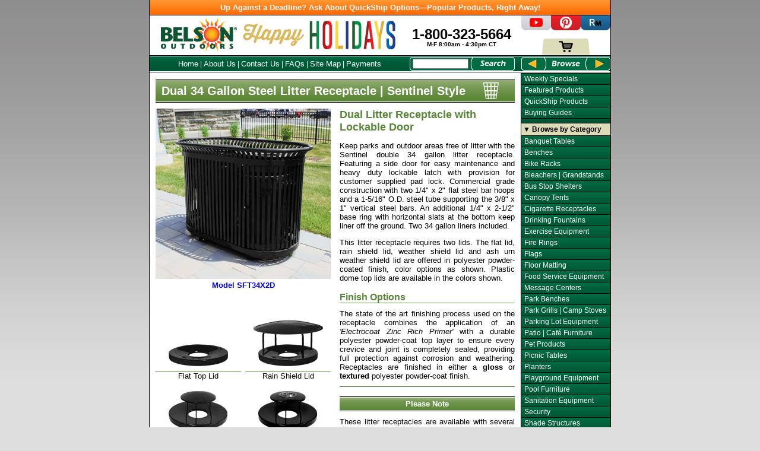

--- FILE ---
content_type: text/html; charset=utf-8
request_url: https://www.belson.com/Sentinel-Style-Dual-34-Gallon-Waste-Receptacles-with-Steel-Frame
body_size: 83918
content:


<!DOCTYPE html>
<html lang="en-US" dir="ltr">
<head><meta charset="utf-8" /><title>
	Sentinel Series Litter Receptacle with Door | Belson Outdoors&#174;
</title>
    <link rel="canonical" href="https://www.belson.com/Sentinel-Style-Dual-34-Gallon-Waste-Receptacles-with-Steel-Frame" />
    <meta name="viewport" content="width=device-width" />
	
<meta name="robots" content="NOODP,NOYDIR" />
<meta name="rating" content="general" />
<meta name="WT.cg_n" content="TR;Products" />
<meta name="WT.cg_s" content="PS;Standard" />
<meta name="WT.si_n" content="ShoppingCart" />
<meta name="WT.si_p" content="CartView" />
<meta name="WT.pn_sku" content="SFT34X2D;TLSF3;TLSF3-HL;TLSRS3;TLSD3;TLSD3-A;R32DC;TLSF3;TLSF3-HL;TLSRS3;TLSD3;TLSD3-A;R32DC" />
<meta name="WT.tx_u" content="13" />
<meta name="WT.tx_e" content="v" />
<meta name="keywords" content="litter receptacle" />
<meta name="description" content="Keep parks and outdoor areas free of litter with the Sentinel double 34 gallon litter receptacle. Featuring a side door for easy maintenance and heavy duty lockable latch with provision for customer supplied pad lock." />

<script type="text/javascript">
<!--
function kitPrice(){

var apa, ap, ft, hl, rs, ws, au, dt, trlid, trlida;

apa = document.getElementById('aPrice').innerHTML.substring(1,6);

ap = apa.replace(/,/g,"");

ft = document.getElementById('bPrice').innerHTML.substring(1,4);
hl = document.getElementById('cPrice').innerHTML.substring(1,4);
rs = document.getElementById('dPrice').innerHTML.substring(1,4);
ws = document.getElementById('ePrice').innerHTML.substring(1,4);
au = document.getElementById('fPrice').innerHTML.substring(1,4);
dt = document.getElementById('gPrice').innerHTML.substring(1,4);

tr = 0;
lid = 0;

document.getElementById('AN1').disabled = true;
document.getElementById('AN2').disabled = true;
document.getElementById('AN3').disabled = true;
document.getElementById('AN4').disabled = true;
document.getElementById('AN5').disabled = true;
document.getElementById('AN6').disabled = true;
document.getElementById('AN7').disabled = true;

document.forms[0].QTY1.value = "";
document.forms[0].QTY2.value = "";
document.forms[0].QTY3.value = "";
document.forms[0].QTY4.value = "";
document.forms[0].QTY5.value = "";
document.forms[0].QTY6.value = "";
document.forms[0].QTY7.value = "";

if (document.forms[0].GROUP1.checked == true)
	{
	tr = ap;
	document.getElementById('AN1').disabled = false;
	}
if (document.forms[0].GROUP2[0].checked == true)
	{
	lid = ft;
	document.getElementById('AN2').disabled = false;
	}
if (document.forms[0].GROUP2[1].checked == true)
	{
	lid = hl;
	document.getElementById('AN3').disabled = false;
	}
if (document.forms[0].GROUP2[2].checked == true)
	{
	lid = rs;
	document.getElementById('AN4').disabled = false;
	}
if (document.forms[0].GROUP2[3].checked == true)
	{
	lid = ws;
	document.getElementById('AN5').disabled = false;
	}
if (document.forms[0].GROUP2[4].checked == true)
	{
	lid = au;
	document.getElementById('AN6').disabled = false;
	}
if (document.forms[0].GROUP2[5].checked == true)
	{
	lid = dt;
	document.getElementById('AN7').disabled = false;
	}

trlida = (tr*1) + (lid*1);
trlid = trlida.toString().replace(/\B(?=(\d{3})+(?!\d))/g, ",");

if (trlida >= 0)
	{
	document.getElementById('priceA').innerHTML = "$" + trlid + ".00";
	}

if (document.forms[0].GROUP1.checked == false)
	{
	document.getElementById('AN1').options[0].selected = true;
	}

if (document.forms[0].GROUP2[0].checked == false)
	{
	document.getElementById('AN2').options[0].selected = true;
	}
if (document.forms[0].GROUP2[1].checked == false)
	{
	document.getElementById('AN3').options[0].selected = true;
	}
if (document.forms[0].GROUP2[2].checked == false)
	{
	document.getElementById('AN4').options[0].selected = true;
	}
if (document.forms[0].GROUP2[3].checked == false)
	{
	document.getElementById('AN5').options[0].selected = true;
	}
if (document.forms[0].GROUP2[4].checked == false)
	{
	document.getElementById('AN6').options[0].selected = true;
	}
if (document.forms[0].GROUP2[5].checked == false)
	{
	document.getElementById('AN7').options[0].selected = true;
	}
}

function validate()
{

var TL, EQ, BM;


for (var z=0;z<document.forms[0].GROUP2.length;z++)
	{
	if (document.forms[0].GROUP2[z].checked==true)
		{
		TL=z;
		}
	}

EQ = document.forms[0].EQ1.value;

if (document.forms[0].GROUP1.checked==true && TL >= 0 && document.forms[0].EQ1.value <= 0)
	{
	alert("Please Enter Quantity (H) for Complete Trash Receptacles");
	return false;
	}
if (document.forms[0].GROUP1.checked==true && document.forms[0].EQ1.value <= 0)
	{
	alert("Please Select Lid Model (B, C, D, E, F or G)\n\nPlease Enter Quantity (H) for Complete Trash Receptacles");
	return false;
	}
if (TL >= 0 && document.forms[0].EQ1.value <= 0)
	{
	alert("Please Select Base Model (A)\n\nPlease Enter Quantity (H) for Complete Trash Receptacles");
	return false;
	}
if (document.forms[0].EQ1.value > 0)
	{
	if (document.forms[0].GROUP1.checked==true)
		{
		document.forms[0].QTY1.value = document.forms[0].EQ1.value;
		}
	if (document.forms[0].GROUP1.checked==false && TL != 0 && TL != 1 && TL != 2 && TL != 3 && TL != 4 && TL != 5)
		{
		alert("Please Select Base Model (A)\n\nPlease Select Lid Model (B, C, D, E, F or G)\n\nFor the " + EQ + " Complete Trash Receptacle(s)");
		return false;
		}
	if (document.forms[0].GROUP1.checked==false)
		{
		alert("Please Select Base Model (A)\n\nFor the " + EQ + " Complete Trash Receptacle(s)");
		return false;
		}
	
	if	(TL == 0)
		{
		document.forms[0].QTY2.value = document.forms[0].EQ1.value * 2;
		}
	if	(TL == 1)
		{
		document.forms[0].QTY3.value = document.forms[0].EQ1.value * 2;
		}
	if	(TL == 2)
		{
		document.forms[0].QTY4.value = document.forms[0].EQ1.value * 2;
		}
	if	(TL == 3)
		{
		document.forms[0].QTY5.value = document.forms[0].EQ1.value * 2;
		}
	if	(TL == 4)
		{
		document.forms[0].QTY6.value = document.forms[0].EQ1.value * 2;
		}
	if	(TL == 5)
		{
		document.forms[0].QTY7.value = document.forms[0].EQ1.value * 2;
		}
	if (TL != 0 && TL != 1 && TL != 2 && TL != 3 && TL != 4 && TL != 5)
		{
		alert("Please Select Lid Model (B, C, D, E, F or G)\n\nFor the " + EQ + " Complete Trash Receptacle(s)");
		return false;
		}
	}
}
// -->
</script>

<style>
.alpha { color: #568636;}
</style>
<link href="/Content/site.css" rel="stylesheet"/>
<link rel="apple-touch-icon" sizes="180x180" href="images/apple-touch-icon-180x180.png" /><link rel="icon" sizes="192x192" href="images/icon-hires.png" /><link rel="icon" sizes="128x128" href="images/icon-normal.png" /><link rel="icon" type="image/favicon.ico" href="favicon.ico" /><script src="/Scripts/menu.js"></script>
<script src="/Scripts/scripts.js"></script>
<script src="/Scripts/common.js"></script>
<script src="/Scripts/modernizr-2.6.2.js"></script>


    <script type="text/javascript">var appPath = ""; var HttpPath = "https://www.belson.com" </script>
</head>


<body>
<form method="post" action="/Sentinel-Style-Dual-34-Gallon-Waste-Receptacles-with-Steel-Frame" id="pageform">
<div class="aspNetHidden">
<input type="hidden" name="__VIEWSTATE" id="__VIEWSTATE" value="/[base64]" />
</div>


<script src="/ScriptResource.axd?d=UMqOZ32IlyZJ3pzZ5DuMJSLclkPS0Onp3RXZoN9z1tZFGCwEYRe5SPGAr_pjG9OMaXuY5uqEeeNZg60155ChyXZVocpMBTMYapbrtMICwfH1pJ8X8TwvIvqHrn6EyRK6T7rPv54SgGNyVe8zjtmBf1liiqU1&amp;t=32e5dfca" type="text/javascript"></script>
<div class="aspNetHidden">

	<input type="hidden" name="__VIEWSTATEGENERATOR" id="__VIEWSTATEGENERATOR" value="7592763D" />
</div>
     
<!-- ============================[ Page Area Start ]===================================================== -->
<div id="page">
    <div style="padding: 5px 0 5px; background-color: #cc0000; color: #FFF; background-image: linear-gradient(#ff9833, #ff6600); text-align: center; border-bottom: 1px solid #000;"><b><a href="/QuickShip-Products" class="promobanner">Up Against a Deadline? Ask About QuickShip Options&mdash;Popular Products, Right Away!</a></b></div>
<!-- ============================[ Container Area Start ]================================================ -->
	<div id="container">
<!-- ============================[ Header Area Start ]=================================================== -->
		<div id="header">
			<div id="brand">
				<div id="logo"><a href="/"><img src="/Images/logo_belson.jpg" alt="Belson Outdoors&reg; - Home" width="128" height="64" border="0" /></a></div>
				<div id="trademark2">
					<img src="/Images/trademark.jpg" alt="Your Outdoor Superstore&reg;" width="280" height="54" border="0" /></div>
				<div id="phone"><a href="/Contact-Us">
					<div id="number">1-800-323-5664</div>
					<div id="hours">M-F 8:00am - 4:30pm CT</div></a>
				</div>
			</div>
			<div id="headerMenu">
				<div id="headerMenuBar">
					<div id="headerMenuNav">
						<a href="/" class="menuNav">Home</a> | 
						<a href="/About-Us" class="menuNav">About Us</a> | 
						<a href="/Contact-Us" class="menuNav">Contact Us</a> |
						<a href="/FAQs" class="menuNav">FAQs</a> |
						<a href="/Sitemap" class="menuNav">Site Map</a> | 
						<a href="/Payment" class="menuNav">Payments</a></div>
                    <div id="search">
						<input name="ctl00$searchBox" type="text" id="searchBox" size="14" aria-label="Search Box" /></div>
					 <div id="searchButton">
						<input type="image" name="ctl00$SearchBtn" id="SearchBtn" title="Search" class="searchBtn" src="Images/searchBtn2.jpg" style="border-width:0px;" /></div>
				</div>
			</div>
		</div>
<!-- ============================[ Header Area End ]===================================================== -->
<!-- ============================[ Presentation Area Start ]============================================= -->
		<div id="presentation">
            
	<!-- ============================[ Product Area Start ]================================================== -->
			<div id="product">
				<div class="productHeader">
					<div class="productHeaderDiv">
						<div class="productHeaderBar"><img src="/Images/phWaste2.jpg" width="605" height="60" alt="" /></div>
						<div class="productHeaderBarPrint"><img src="/Images/phWaste2Print.jpg" width="605" height="60" alt="" /></div>
						<div class="productHeaderTitle"><h1 id="px20-1" class="cffffff">Dual 34 Gallon Steel Litter Receptacle | Sentinel Style</h1></div>
					</div>
				</div>

				<div class="wrapper">
					<div class="rightR">
						<h2 id="px18" style="text-align: left; color: #568636;">Dual Litter Receptacle with Lockable Door</h2>
						<p class="justify">Keep parks and outdoor areas free of litter with the Sentinel double 34 gallon litter receptacle.
							Featuring a side door for easy maintenance and heavy duty lockable latch with provision for customer supplied pad lock.
							Commercial grade construction with two 1/4&quot; x 2&quot; flat steel bar hoops and a 1-5/16&quot; O.D. steel tube
							supporting the 3/8&quot; x 1&quot; vertical steel bars. An additional 1/4&quot; x 2-1/2&quot; base ring with 
							horizontal slats at the bottom keep liner off the ground. Two 34 gallon liners included.</p>
						<p class="justify">This litter receptacle requires two lids. The flat lid, rain shield lid, weather shield lid and ash urn weather shield lid are offered in polyester powder-coated
							finish, color options as shown. Plastic dome top lids are available in the colors shown.</p>
						<div id="px16" style="text-align: left; color: #568636; margin-top: 16px;"><b>Finish Options</b></div>
						<div class="justify" style="width: 295px; border-top: 1px solid #568636; border-bottom: 1px solid #568636; padding: 10px 0;">
							<div>The state of the art finishing process used on the receptacle combines the application of an
								<i>'Electrocoat Zinc Rich Primer'</i> with a durable polyester powder-coat top layer to ensure
								every crevice and joint is completely sealed, providing full protection against	corrosion and
								weathering. Receptacles are finished in either a <strong>gloss</strong> or
								<strong>textured</strong> polyester powder-coat finish.</div>
						</div>
						<div class="pleaseNote" style="background-image: url('/Images/pbWaste2.jpg'); margin-top: 16px;">Please Note</div>
						<div style="text-align: justify; padding-top: 10px; padding-bottom: 10px; border-bottom: 1px solid #568636;">These
							litter receptacles are available with several versatile options designed to suit your needs. To
							make your ordering process simple please follow the <i>easy 3 step ordering process</i>.</div>
						<div style="width: 295px; padding-top: 10px; clear: both;">
							<div style="width: 55px; height: 24px; float: left; color: #568636;"><b>Step 1 -</b></div>
							<div style="width: 240px; text-align: justify; float: right;"><b>Select Base:</b><br />
								Select Model (<span style="color: #568636; font-weight: bold;">A</span>)
								and Choose trash can color.</div>
							</div>
							<div style="width: 295px; padding-top: 5px; clear: both;">
							<div style="width: 55px; height: 24px; float: left; color: #568636;"><b>Step 2 -</b></div>
							<div style="width: 240px; text-align: justify; float: right;"><b>Select Lid:</b><br />
								Select Model (<span style="color: #568636; font-weight: bold;">B, C, D, E, F or G</span>)
								and Choose lid color.</div>
							</div>
							<div style="width: 295px; padding-top: 5px; clear: both; padding-bottom: 10px; border-bottom: 1px solid #568636; overflow: hidden;">
							<div style="width: 55px; height: 24px; float: left; color: #568636;"><b>Step 3 -</b></div>
							<div style="width: 240px; text-align: justify; float: right;">(<span style="color: #568636; font-weight: bold;">H</span>)
								<b>Enter the Quantity</b> of the complete trash can(s) you would like to order.</div>
						</div>
						<div style="font-size: 10px; padding-top: 10px;">Trash can(s) base and lid will appear as separate line-items on the order form.</div>
						<img border="0" src="/Images/PE3E5-CC-093.jpg" width="295" height="180" alt="Color Options" />
					</div>
					<div class="leftR">
						<a href="javascript:gallery('SFT34X2D')">
						<img border="0" src="/Images/SFT34X2D-001-M.jpg" width="295" height="287" alt="Model SFT34X2D | Dual 34 Gallon Steel Litter Receptacle | Sentinel Style (Black)" />
							<b>Model SFT34X2D</b></a>
						<div  style="width: 295px; overflow: hidden; margin-top: 48px;">
							<div>
								<div style="width: 144px; float: left; border-bottom: 1px solid #568636;">
									<a href="javascript:gallery('TLSF3')">
									<img border="0" src="/Images/TLSF3-Detail.jpg" width="130" height="86" alt="Flat Top Lid Detail" /></a></div>
								<div style="width: 144px; float: right; border-bottom: 1px solid #568636;">
									<a href="javascript:gallery('TLSRS3')">
									<img border="0" src="/Images/TLSRS3-Detail.jpg" width="130" height="86" alt="Rain Shield Lid Detail" /></a></div>
							</div>
							<div>
								<div style="width: 144px; float: left;">Flat Top Lid</div>
								<div style="width: 144px; float: right;">Rain Shield Lid</div>
							</div>
							<div>
								<div style="width: 144px; float: left; border-bottom: 1px solid #568636;">
									<a href="javascript:gallery('TLSD3')">
									<img border="0" src="/Images/TLSD3-Detail.jpg" width="130" height="86" alt="Weather Shield Lid Detail" /></a></div>
								<div style="width: 144px; float: right; border-bottom: 1px solid #568636;">
									<a href="javascript:gallery('TLSD3-A')">
									<img border="0" src="/Images/TLSD3-A-Detail.jpg" width="130" height="86" alt="Ash Urn Weather Shield Lid Detail" /></a></div>
							</div>
							<div>
								<div style="width: 144px; float: left;">Weather Shield Lid</div>
								<div style="width: 144px; float: right;">Ash Urn<br /> Weather Shield Lid</div>
							</div>
						</div>
						<div style="width: 144px; overflow: hidden; margin-right: auto; margin-left: auto; margin-bottom: 20px;">
							<div>
								<div style="width: 144px; float: left; border-bottom: 1px solid #568636;">
									<a href="javascript:gallery('R32DC')">
									<img border="0" src="/Images/R32DC-001-Detail.jpg" width="130" height="86" alt="Dome Top Lid Detail" /></a></div>
							</div>
							<div>
								<div style="width: 144px; float: left;">Dome Top Lid</div>
							</div>
						</div>
						<div class="qBuyingGuide" style="margin-top: 22px;">
							<div class="qbgTitle" style="background: url('/Images/qbWaste2.jpg');"><b>Quick Buying Guide</b></div>
							<div class="qbgDetail" style="border: 1px solid #568636;"><a href="javascript:closerlook('/Images/PE3E5-Gloss-v-Textured-C.jpg','Solid Finish vs Textured Finish')"><b>Gloss vs Textured</b></a></div>
						</div>
						<div class="matchTitle" style="margin-top: 24px;"><b>Matching Products</b></div>
						<div class="match2">
							<div class="matchItem2"><a href="/Premier-Style-Serenity-Trash-Receptacles-with-Steel-Frame">
								<img border="0" src="/Images/PSFT34-002-T.jpg" width="130" height="86" alt="" /><br />
								32 Gallon<br />
								Trash Receptacle</a></div>	
							<div class="matchItem2"><a href="/Premier-Style-Pedestal-Park-Benches-with-Steel-Frame">
								<img border="0" src="/Images/PP4-002-S.jpg" width="130" height="86" alt="" /><br />
								Premier Style<br />
								Pedestal Park Bench</a></div>
						</div>
					</div>
					<div class="spaceR"><!-- [] --></div>
				</div>
			</div>
<!-- ============================[ Product Area End ]==================================================== -->
<!-- ============================[ Pricing Area Start ]================================================== -->
			<div id="pricing">

<!-- ============================[ Widget Area Start ]=================================================== -->
            	
                    <div id="widget">
						<div id="itemDetails"><div id="arrow">&#9660;</div>Item Specific Details Available on Linked Model Numbers Below</div>
						<div id="question"><a onclick="askAbout()">
							<img src="/Images/question2.png" style="cursor: pointer;" border="0" width="26" height="22" title="Ask An Expert" alt=""></a></div>
						<div id="share" onmouseover="showmenu('shares')" onmouseout="hidemenu('shares')">
							<a style="cursor: pointer;">
							<img border="0" src="/Images/share2.png" width="26" height="22" title="Share" alt="Share"></a>
							<div id="shares">
								<div class="slink"><div class="sicon">
									<img border="0" src="/Images/facebook_16.png" alt="Facebook Icon"></div><div class="stitle"><script type="text/javascript">document.write("<a href='http://www.facebook.com/share.php?u=" + document.location.href + "&t=" + document.title + "' target='_blank' class='share-facebook' >Facebook</a>")</script></div></div>
								<div class="slink"><div class="sicon">
									<img border="0" src="/Images/blogger_16.png" alt="Blogger Icon"></div><div class="stitle"><script type="text/javascript">document.write("<a href='http://www.blogger.com/blog_this.pyra?u=" + document.location.href + "&title=" + document.title + "' target='_blank' class='share-blogger' >Blogger</a>")</script></div></div>
								<div class="slink"><div class="sicon">
									<img border="0" src="/Images/linkedin_16.png" alt="Linkedin Icon"></div><div class="stitle"><script type="text/javascript">document.write("<a href='http://www.linkedin.com/shareArticle?mini=true&url=" + document.location.href + "&title=" + document.title + "' target='_blank' class='share-linkedin' >Linkedin</a>")</script></div></div>
								<div class="slink"><div class="sicon">
									<img border="0" src="/Images/stumbleupon_16.png" alt="Stumbleupon Icon"></div><div class="stitle"><script type="text/javascript">document.write("<a href='http://www.stumbleupon.com/submit?url=" + document.location.href + "&title=" + document.title + "' target='_blank' class='share-stumbleupon' >StumbleUpon</a>")</script></div></div>
							</div>
						</div>

						<div id="bookmark" onmouseover="showmenu('bookmarks')" onmouseout="hidemenu('bookmarks')">
							<a style="cursor: pointer;">
							<img border="0" src="/Images/bookmark2.png" width="26" height="22" title="Bookmark" alt="Bookmarks"></a>
							<div id="bookmarks">
								<div class="slink"><div class="sicon">
									<img border="0" src="/Images/pinterest_16.png" alt="Pinterest Icon"></div><div class="stitle"><script type="text/javascript">document.write("<a href='http://pinterest.com/pin/create/bookmarklet/?media=&url=" + document.location.href + "' target='_blank' class='share-pinterest' >Pinterest</a>")</script></div></div>
								<div class="slink"><div class="sicon">
									<img border="0" src="/Images/windows_16.png" alt="Windows Icon"></div><div class="stitle"><script type="text/javascript">document.write("<a href='https://favorites.live.com/quickadd.aspx?marklet=1&mkt=en-us&url=" + document.location.href + "&title=" + document.title + "&top=1' target='_blank' class='share-live' >Live</a>")</script></div></div>
								<div class="slink"><div class="sicon">
									<img border="0" src="/Images/reddit_16.png" alt="Reddit Icon"></div><div class="stitle"><script type="text/javascript">document.write("<a href='http://reddit.com/submit?url=" + document.location.href + "&title=" + document.title + "' target='_blank' class='share-reddit' >Reddit</a>")</script></div></div>
							</div>
						</div>
                    </div>
<!-- ============================[ Widget Area End ]===================================================== -->
<input type="hidden" name="ProductCode1" value="SFT34X2D" />
<input type="hidden" name="ProductCode2" value="TLSF3" />
<input type="hidden" name="ProductCode3" value="TLSF3-HL" />
<input type="hidden" name="ProductCode4" value="TLSRS3" />
<input type="hidden" name="ProductCode5" value="TLSD3" />
<input type="hidden" name="ProductCode6" value="TLSD3-A" />
<input type="hidden" name="ProductCode7" value="R32DC" />
<input type="hidden" name="ProductCode8" value="TLSF3" />
<input type="hidden" name="ProductCode9" value="TLSF3-HL" />
<input type="hidden" name="ProductCode10" value="TLSRS3" />
<input type="hidden" name="ProductCode11" value="TLSD3" />
<input type="hidden" name="ProductCode12" value="TLSD3-A" />
<input type="hidden" name="ProductCode13" value="R32DC" />

				<table class="ptWaste2">
					<tr>
						<td class="item"><h2 class="px13">Sentinel Series Litter Receptacle | <span class="cffff00">Two Liners Included</span></h2></td>
						<td class="qty">Qty</td>
					</tr>
				</table>

				<table class="description">
					<tr>
						<td class="alpha">A.</td>
						<td class="model75"><a href="javascript:gallery('SFT34X2D')">SFT34X2D</a></td>
						<td class="detail170">Double 34 Gal. Trash Can</td>
						<td class="detail170"><select disabled id="AN1" size="1" name="AN1" style="width: 170px;">
							<option selected value="Choose Color">Choose Color</option>
							<option value="Gloss Signal Blue">Gloss | Signal Blue</option>
							<option value="Gloss Moss Green">Gloss | Moss Green</option>
							<option value="Gloss Dahlia Yellow">Gloss | Dahlia Yellow</option>
							<option value="Gloss Beige">Gloss | Beige</option>
							<option value="Gloss Chocolate Brown">Gloss | Chocolate Brown</option>
							<option value="Gloss Wine Red">Gloss | Wine Red</option>
							<option value="Gloss Carmine Red">Gloss | Carmine Red</option>
							<option value="Gloss Sky White">Gloss | Sky White</option>
							<option value="Gloss Window Grey">Gloss | Window Grey</option>
							<option value="Gloss Graphite Grey">Gloss | Graphite Grey</option>
							<option value="Gloss Jet Black">Gloss | Jet Black</option>
							<option disabled>&mdash;</option>
							<option value="Textured Signal Blue">Textured | Signal Blue</option>
							<option value="Textured Moss Green">Textured | Moss Green</option>
							<option value="Textured Dahlia Yellow">Textured | Dahlia Yellow</option>
							<option value="Textured Beige">Textured | Beige</option>
							<option value="Textured Chocolate Brown">Textured | Chocolate Brown</option>
							<option value="Textured Wine Red">Textured | Wine Red</option>
							<option value="Textured Carmine Red">Textured | Carmine Red</option>
							<option value="Textured Sky White">Textured | Sky White</option>
							<option value="Textured Window Grey">Textured | Window Grey</option>
							<option value="Textured Graphite Grey">Textured | Graphite Grey</option>
							<option value="Textured Jet Black">Textured | Jet Black</option>
							</select></td>
						<td class="lbs55">(492&nbsp;lbs)</td>
						<td class="price75"><div id="aPrice">$0.00</div></td>
						<td class="entry" style="text-align: center;"><input type="radio" name="GROUP1" onClick="kitPrice()" /><input type="hidden" name="QTY1" value="0" /></td>
					</tr>
				</table>

				<table class="ptWaste2">
					<tr>
						<td class="item"><h2 class="px13">Sentinel Series Litter Receptacle Lids | <span class="cffff00">Two Lids Required per Receptacle</span></h2></td>
						<td class="qty">Qty</td>
					</tr>
				</table>

				<table class="description">
					<tr>
						<td class="alpha">B.</td>
						<td class="model75"><a href="javascript:gallery('TLSF3')">TLSF3</a></td>
						<td class="detail170">Flat Top Lid</td>
						<td class="detail170"><select disabled id="AN2" size="1" name="AN2" style="width: 170px;">
							<option selected value="Choose Flat Top Lid Color">Choose Lid Color</option>
							<option value="Gloss Signal Blue Lid">Gloss | Signal Blue</option>
							<option value="Gloss Moss Green Lid">Gloss | Moss Green</option>
							<option value="Gloss Dahlia Yellow Lid">Gloss | Dahlia Yellow</option>
							<option value="Gloss Beige Lid">Gloss | Beige</option>
							<option value="Gloss Chocolate Brown Lid">Gloss | Chocolate Brown</option>
							<option value="Gloss Wine Red Lid">Gloss | Wine Red</option>
							<option value="Gloss Carmine Red Lid">Gloss | Carmine Red</option>
							<option value="Gloss Sky White Lid">Gloss | Sky White</option>
							<option value="Gloss Window Grey Lid">Gloss | Window Grey</option>
							<option value="Gloss Graphite Grey Lid">Gloss | Graphite Grey</option>
							<option value="Gloss Jet Black Lid">Gloss | Jet Black</option>
							<option disabled>&mdash;</option>
							<option value="Textured Signal Blue Lid">Textured | Signal Blue</option>
							<option value="Textured Moss Green Lid">Textured | Moss Green</option>
							<option value="Textured Dahlia Yellow Lid">Textured | Dahlia Yellow</option>
							<option value="Textured Beige Lid">Textured | Beige</option>
							<option value="Textured Chocolate Brown Lid">Textured | Chocolate Brown</option>
							<option value="Textured Wine Red Lid">Textured | Wine Red</option>
							<option value="Textured Carmine Red Lid">Textured | Carmine Red</option>
							<option value="Textured Sky White Lid">Textured | Sky White</option>
							<option value="Textured Window Grey Lid">Textured | Window Grey</option>
							<option value="Textured Graphite Grey Lid">Textured | Graphite Grey</option>
							<option value="Textured Jet Black Lid">Textured | Jet Black</option>
							</select></td>
						<td class="lbs55">(18lbs)</td>
						<td class="price75"><div id="bPrice">$238.00</div></td>
						<td class="entry" style="text-align: center;"><input type="radio" name="GROUP2" value="0" onClick="kitPrice()" /><input type="hidden" name="QTY2" value="0" /></td>
					</tr>
				</table>

				<table class="description">
					<tr>
						<td class="alpha">C.</td>
						<td class="modelDisc75"><a href="javascript:gallery('TLSF3-HL')">TLSF3-HL</a></td>
						<td class="detail170">Flat Top Lid with Hinge</td>
						<td class="detail170"><select disabled id="AN3" size="1" name="AN3" style="width: 170px;">
							<option disabled selected value="Choose Flat Top Lid Color">Choose Lid Color</option>
							<option disabled value="Gloss Signal Blue Lid">Gloss | Signal Blue</option>
							<option disabled value="Gloss Moss Green Lid">Gloss | Moss Green</option>
							<option disabled value="Gloss Dahlia Yellow Lid">Gloss | Dahlia Yellow</option>
							<option disabled value="Gloss Beige Lid">Gloss | Beige</option>
							<option disabled value="Gloss Chocolate Brown Lid">Gloss | Chocolate Brown</option>
							<option disabled value="Gloss Wine Red Lid">Gloss | Wine Red</option>
							<option disabled value="Gloss Carmine Red Lid">Gloss | Carmine Red</option>
							<option disabled value="Gloss Sky White Lid">Gloss | Sky White</option>
							<option disabled value="Gloss Window Grey Lid">Gloss | Window Grey</option>
							<option disabled value="Gloss Graphite Grey Lid">Gloss | Graphite Grey</option>
							<option disabled value="Gloss Jet Black Lid">Gloss | Jet Black</option>
							<option disabled>&mdash;</option>
							<option disabled value="Textured Signal Blue Lid">Textured | Signal Blue</option>
							<option disabled value="Textured Moss Green Lid">Textured | Moss Green</option>
							<option disabled value="Textured Dahlia Yellow Lid">Textured | Dahlia Yellow</option>
							<option disabled value="Textured Beige Lid">Textured | Beige</option>
							<option disabled value="Textured Chocolate Brown Lid">Textured | Chocolate Brown</option>
							<option disabled value="Textured Wine Red Lid">Textured | Wine Red</option>
							<option disabled value="Textured Carmine Red Lid">Textured | Carmine Red</option>
							<option disabled value="Textured Sky White Lid">Textured | Sky White</option>
							<option disabled value="Textured Window Grey Lid">Textured | Window Grey</option>
							<option disabled value="Textured Graphite Grey Lid">Textured | Graphite Grey</option>
							<option disabled value="Textured Jet Black Lid">Textured | Jet Black</option>
							</select></td>
						<td class="lbs55">(30lbs)</td>
						<td class="priceDisc75"><div id="cPrice">$0.00</div></td>
						<td class="entry" style="text-align: center;"><input disabled type="radio" name="GROUP2" value="0" onClick="kitPrice()" /><input type="hidden" name="QTY3" value="0" /></td>
					</tr>
				</table>

				<table class="description">
					<tr>
						<td class="alpha">D.</td>
						<td class="model75"><a href="javascript:gallery('TLSRS3')">TLSRS3</a></td>
						<td class="detail170">Rain Shield Lid</td>
						<td class="detail170"><select disabled id="AN4" size="1" name="AN4" style="width: 170px;">
							<option selected value="Choose Flat Top Lid Color">Choose Lid Color</option>
							<option value="Gloss Signal Blue Lid">Gloss | Signal Blue</option>
							<option value="Gloss Moss Green Lid">Gloss | Moss Green</option>
							<option value="Gloss Dahlia Yellow Lid">Gloss | Dahlia Yellow</option>
							<option value="Gloss Beige Lid">Gloss | Beige</option>
							<option value="Gloss Chocolate Brown Lid">Gloss | Chocolate Brown</option>
							<option value="Gloss Wine Red Lid">Gloss | Wine Red</option>
							<option value="Gloss Carmine Red Lid">Gloss | Carmine Red</option>
							<option value="Gloss Sky White Lid">Gloss | Sky White</option>
							<option value="Gloss Window Grey Lid">Gloss | Window Grey</option>
							<option value="Gloss Graphite Grey Lid">Gloss | Graphite Grey</option>
							<option value="Gloss Jet Black Lid">Gloss | Jet Black</option>
							<option disabled>&mdash;</option>
							<option value="Textured Signal Blue Lid">Textured | Signal Blue</option>
							<option value="Textured Moss Green Lid">Textured | Moss Green</option>
							<option value="Textured Dahlia Yellow Lid">Textured | Dahlia Yellow</option>
							<option value="Textured Beige Lid">Textured | Beige</option>
							<option value="Textured Chocolate Brown Lid">Textured | Chocolate Brown</option>
							<option value="Textured Wine Red Lid">Textured | Wine Red</option>
							<option value="Textured Carmine Red Lid">Textured | Carmine Red</option>
							<option value="Textured Sky White Lid">Textured | Sky White</option>
							<option value="Textured Window Grey Lid">Textured | Window Grey</option>
							<option value="Textured Graphite Grey Lid">Textured | Graphite Grey</option>
							<option value="Textured Jet Black Lid">Textured | Jet Black</option>
							</select></td>
						<td class="lbs55">(38lbs)</td>
						<td class="price75"><div id="dPrice">$438.00</div></td>
						<td class="entry" style="text-align: center;"><input type="radio" name="GROUP2" value="0" onClick="kitPrice()" /><input type="hidden" name="QTY4" value="0" /></td>
					</tr>
				</table>

				<table class="description">
					<tr>
						<td class="alpha">E.</td>
						<td class="model75"><a href="javascript:gallery('TLSD3')">TLSD3</a></td>
						<td class="detail170">Weather Shield Lid</td>
						<td class="detail170"><select disabled id="AN5" size="1" name="AN5" style="width: 170px;">
							<option selected value="Choose Weather Shield Lid Color">Choose Lid Color</option>
							<option value="Gloss Signal Blue Lid">Gloss | Signal Blue</option>
							<option value="Gloss Moss Green Lid">Gloss | Moss Green</option>
							<option value="Gloss Dahlia Yellow Lid">Gloss | Dahlia Yellow</option>
							<option value="Gloss Beige Lid">Gloss | Beige</option>
							<option value="Gloss Chocolate Brown Lid">Gloss | Chocolate Brown</option>
							<option value="Gloss Wine Red Lid">Gloss | Wine Red</option>
							<option value="Gloss Carmine Red Lid">Gloss | Carmine Red</option>
							<option value="Gloss Sky White Lid">Gloss | Sky White</option>
							<option value="Gloss Window Grey Lid">Gloss | Window Grey</option>
							<option value="Gloss Graphite Grey Lid">Gloss | Graphite Grey</option>
							<option value="Gloss Jet Black Lid">Gloss | Jet Black</option>
							<option disabled>&mdash;</option>
							<option value="Textured Signal Blue Lid">Textured | Signal Blue</option>
							<option value="Textured Moss Green Lid">Textured | Moss Green</option>
							<option value="Textured Dahlia Yellow Lid">Textured | Dahlia Yellow</option>
							<option value="Textured Beige Lid">Textured | Beige</option>
							<option value="Textured Chocolate Brown Lid">Textured | Chocolate Brown</option>
							<option value="Textured Wine Red Lid">Textured | Wine Red</option>
							<option value="Textured Carmine Red Lid">Textured | Carmine Red</option>
							<option value="Textured Sky White Lid">Textured | Sky White</option>
							<option value="Textured Window Grey Lid">Textured | Window Grey</option>
							<option value="Textured Graphite Grey Lid">Textured | Graphite Grey</option>
							<option value="Textured Jet Black Lid">Textured | Jet Black</option>
							</select></td>
						<td class="lbs55">(24lbs)</td>
						<td class="price75"><div id="ePrice">$398.00</div></td>
						<td class="entry" style="text-align: center;"><input type="radio" name="GROUP2" value="1" onClick="kitPrice()" /><input type="hidden" name="QTY5" value="0" /></td>
					</tr>
				</table>

				<table class="description">
					<tr>
						<td class="alpha">F.</td>
						<td class="model75"><a href="javascript:gallery('TLSD3-A')">TLSD3-A</a></td>
						<td class="detail170">Ash Urn Weather Shield Lid</td>
						<td class="detail170"><select disabled id="AN6" size="1" name="AN6" style="width: 170px;">
							<option selected value="Choose Ash Urn Weather Shield Lid Color">Choose Lid Color</option>
							<option value="Gloss Signal Blue Lid">Gloss | Signal Blue</option>
							<option value="Gloss Moss Green Lid">Gloss | Moss Green</option>
							<option value="Gloss Dahlia Yellow Lid">Gloss | Dahlia Yellow</option>
							<option value="Gloss Beige Lid">Gloss | Beige</option>
							<option value="Gloss Chocolate Brown Lid">Gloss | Chocolate Brown</option>
							<option value="Gloss Wine Red Lid">Gloss | Wine Red</option>
							<option value="Gloss Carmine Red Lid">Gloss | Carmine Red</option>
							<option value="Gloss Sky White Lid">Gloss | Sky White</option>
							<option value="Gloss Window Grey Lid">Gloss | Window Grey</option>
							<option value="Gloss Graphite Grey Lid">Gloss | Graphite Grey</option>
							<option value="Gloss Jet Black Lid">Gloss | Jet Black</option>
							<option disabled>&mdash;</option>
							<option value="Textured Signal Blue Lid">Textured | Signal Blue</option>
							<option value="Textured Moss Green Lid">Textured | Moss Green</option>
							<option value="Textured Dahlia Yellow Lid">Textured | Dahlia Yellow</option>
							<option value="Textured Beige Lid">Textured | Beige</option>
							<option value="Textured Chocolate Brown Lid">Textured | Chocolate Brown</option>
							<option value="Textured Wine Red Lid">Textured | Wine Red</option>
							<option value="Textured Carmine Red Lid">Textured | Carmine Red</option>
							<option value="Textured Sky White Lid">Textured | Sky White</option>
							<option value="Textured Window Grey Lid">Textured | Window Grey</option>
							<option value="Textured Graphite Grey Lid">Textured | Graphite Grey</option>
							<option value="Textured Jet Black Lid">Textured | Jet Black</option>
							</select></td>
						<td class="lbs55">(36lbs)</td>
						<td class="price75"><div id="fPrice">$478.00</div></td>
						<td class="entry" style="text-align: center;"><input type="radio" name="GROUP2" value="2" onClick="kitPrice()" /><input type="hidden" name="QTY6" value="0" /></td>
					</tr>
				</table>

				<table class="descriptionBorder1" style="border-color: #568636;">
					<tr>
						<td class="alpha">G.</td>
						<td class="model75"><a href="javascript:gallery('R32DC')">R32DC</a></td>
						<td class="detail170">Dome Top Lid</td>
						<td class="detail170"><select disabled id="AN7" size="1" name="AN7" style="width: 170px;">
							<option value="Black Dome Top">Black</option>
							</select></td>
						<td class="lbs55">(20lbs)</td>
						<td class="price75"><div id="gPrice">$406.00</div></td>
						<td class="entry" style="text-align: center;"><input type="radio" name="GROUP2" value="3" onClick="kitPrice()" /><input type="hidden" name="QTY7" value="0" /></td>
					</tr>
				</table>

				<table class="descriptionBorder2" style="border-color: #568636;">
					<tr>
						<td class="alpha">H.</td>
						<td class="model75"><!-- [] --></td>
						<td class="detail340"><b>Enter Quantity for Complete Trash Receptacle(s)</b></td>
						<td class="lbs565"><!--[] --></td>
						<td class="price75"><div id="priceA">&nbsp;</div></td>
						<td class="entry"><input name="EQ1" size="2" maxlength="6" style="text-align: center;" /></td>
					</tr>
				</table>
				<br />
				<table class="ptWaste2">
					<tr>
						<td class="item"><h2 class="px13">Replacement Accessories</h2></td>
						<td class="qty">Qty</td>
					</tr>
				</table>

				<table class="description">
					<tr>
						<td class="alpha"><!-- [] --></td>
						<td class="model75"><a href="javascript:gallery('TLSF3')">TLSF3</a></td>
						<td class="detail170">Flat Top Lid</td>
						<td class="detail170"><select size="1" name="AN8" style="width: 170px;">
							<option selected value="Choose Flat Top Lid Color">Choose Lid Color</option>
							<option value="Gloss Signal Blue Lid">Gloss | Signal Blue</option>
							<option value="Gloss Moss Green Lid">Gloss | Moss Green</option>
							<option value="Gloss Dahlia Yellow Lid">Gloss | Dahlia Yellow</option>
							<option value="Gloss Beige Lid">Gloss | Beige</option>
							<option value="Gloss Chocolate Brown Lid">Gloss | Chocolate Brown</option>
							<option value="Gloss Wine Red Lid">Gloss | Wine Red</option>
							<option value="Gloss Carmine Red Lid">Gloss | Carmine Red</option>
							<option value="Gloss Sky White Lid">Gloss | Sky White</option>
							<option value="Gloss Window Grey Lid">Gloss | Window Grey</option>
							<option value="Gloss Graphite Grey Lid">Gloss | Graphite Grey</option>
							<option value="Gloss Jet Black Lid">Gloss | Jet Black</option>
							<option disabled>&mdash;</option>
							<option value="Textured Signal Blue Lid">Textured | Signal Blue</option>
							<option value="Textured Moss Green Lid">Textured | Moss Green</option>
							<option value="Textured Dahlia Yellow Lid">Textured | Dahlia Yellow</option>
							<option value="Textured Beige Lid">Textured | Beige</option>
							<option value="Textured Chocolate Brown Lid">Textured | Chocolate Brown</option>
							<option value="Textured Wine Red Lid">Textured | Wine Red</option>
							<option value="Textured Carmine Red Lid">Textured | Carmine Red</option>
							<option value="Textured Sky White Lid">Textured | Sky White</option>
							<option value="Textured Window Grey Lid">Textured | Window Grey</option>
							<option value="Textured Graphite Grey Lid">Textured | Graphite Grey</option>
							<option value="Textured Jet Black Lid">Textured | Jet Black</option>
							</select></td>
						<td class="lbs55">(9&nbsp;lbs)</td>
						<td class="price75">$119.00</td>
						<td class="entry"><input name="QTY8" size="2" maxlength="6" style="text-align: center;" class="qty_box" /></td>
					</tr>
				</table>

				<table class="description">
					<tr>
						<td class="alpha"><!-- [] --></td>
						<td class="modelDisc75"><a href="javascript:gallery('TLSF3-HL')">TLSF3-HL</a></td>
						<td class="detail170">Flat Top Lid with Hinge</td>
						<td class="detail170"><select disabled size="1" name="AN9" style="width: 170px;">
							<option disabled selected value="Choose Flat Top Lid Color">Choose Lid Color</option>
							<option disabled value="Gloss Signal Blue Lid">Gloss | Signal Blue</option>
							<option disabled value="Gloss Moss Green Lid">Gloss | Moss Green</option>
							<option disabled value="Gloss Dahlia Yellow Lid">Gloss | Dahlia Yellow</option>
							<option disabled value="Gloss Beige Lid">Gloss | Beige</option>
							<option disabled value="Gloss Chocolate Brown Lid">Gloss | Chocolate Brown</option>
							<option disabled value="Gloss Wine Red Lid">Gloss | Wine Red</option>
							<option disabled value="Gloss Carmine Red Lid">Gloss | Carmine Red</option>
							<option disabled value="Gloss Sky White Lid">Gloss | Sky White</option>
							<option disabled value="Gloss Window Grey Lid">Gloss | Window Grey</option>
							<option disabled value="Gloss Graphite Grey Lid">Gloss | Graphite Grey</option>
							<option disabled value="Gloss Jet Black Lid">Gloss | Jet Black</option>
							<option disabled>&mdash;</option>
							<option disabled value="Textured Signal Blue Lid">Textured | Signal Blue</option>
							<option disabled value="Textured Moss Green Lid">Textured | Moss Green</option>
							<option disabled value="Textured Dahlia Yellow Lid">Textured | Dahlia Yellow</option>
							<option disabled value="Textured Beige Lid">Textured | Beige</option>
							<option disabled value="Textured Chocolate Brown Lid">Textured | Chocolate Brown</option>
							<option disabled value="Textured Wine Red Lid">Textured | Wine Red</option>
							<option disabled value="Textured Carmine Red Lid">Textured | Carmine Red</option>
							<option disabled value="Textured Sky White Lid">Textured | Sky White</option>
							<option disabled value="Textured Window Grey Lid">Textured | Window Grey</option>
							<option disabled value="Textured Graphite Grey Lid">Textured | Graphite Grey</option>
							<option disabled value="Textured Jet Black Lid">Textured | Jet Black</option>
							</select></td>
						<td class="lbs55">(15&nbsp;lbs)</td>
						<td class="priceDisc75">$0.00</td>
						<td class="entry"><input disabled name="QTY9" size="2" maxlength="6" style="text-align: center;" class="qty_box" /></td>
					</tr>
				</table>

				<table class="description">
					<tr>
						<td class="alpha"><!-- [] --></td>
						<td class="model75"><a href="javascript:gallery('TLSRS3')">TLSRS3</a></td>
						<td class="detail170">Rain Shield Lid</td>
						<td class="detail170"><select size="1" name="AN10" style="width: 170px;">
							<option selected value="Choose Flat Top Lid Color">Choose Lid Color</option>
							<option value="Gloss Signal Blue Lid">Gloss | Signal Blue</option>
							<option value="Gloss Moss Green Lid">Gloss | Moss Green</option>
							<option value="Gloss Dahlia Yellow Lid">Gloss | Dahlia Yellow</option>
							<option value="Gloss Beige Lid">Gloss | Beige</option>
							<option value="Gloss Chocolate Brown Lid">Gloss | Chocolate Brown</option>
							<option value="Gloss Wine Red Lid">Gloss | Wine Red</option>
							<option value="Gloss Carmine Red Lid">Gloss | Carmine Red</option>
							<option value="Gloss Sky White Lid">Gloss | Sky White</option>
							<option value="Gloss Window Grey Lid">Gloss | Window Grey</option>
							<option value="Gloss Graphite Grey Lid">Gloss | Graphite Grey</option>
							<option value="Gloss Jet Black Lid">Gloss | Jet Black</option>
							<option disabled>&mdash;</option>
							<option value="Textured Signal Blue Lid">Textured | Signal Blue</option>
							<option value="Textured Moss Green Lid">Textured | Moss Green</option>
							<option value="Textured Dahlia Yellow Lid">Textured | Dahlia Yellow</option>
							<option value="Textured Beige Lid">Textured | Beige</option>
							<option value="Textured Chocolate Brown Lid">Textured | Chocolate Brown</option>
							<option value="Textured Wine Red Lid">Textured | Wine Red</option>
							<option value="Textured Carmine Red Lid">Textured | Carmine Red</option>
							<option value="Textured Sky White Lid">Textured | Sky White</option>
							<option value="Textured Window Grey Lid">Textured | Window Grey</option>
							<option value="Textured Graphite Grey Lid">Textured | Graphite Grey</option>
							<option value="Textured Jet Black Lid">Textured | Jet Black</option>
							</select></td>
						<td class="lbs55">(19&nbsp;lbs)</td>
						<td class="price75">$219.00</td>
						<td class="entry"><input name="QTY10" size="2" maxlength="6" style="text-align: center;" class="qty_box" /></td>
					</tr>
				</table>

				<table class="description">
					<tr>
						<td class="alpha"><!-- [] --></td>
						<td class="model75"><a href="javascript:gallery('TLSD3')">TLSD3</a></td>
						<td class="detail170">Weather Shield Lid</td>
						<td class="detail170"><select size="1" name="AN11" style="width: 170px;">
							<option selected value="Choose Weather Shield Lid Color">Choose Lid Color</option>
							<option value="Gloss Signal Blue Lid">Gloss | Signal Blue</option>
							<option value="Gloss Moss Green Lid">Gloss | Moss Green</option>
							<option value="Gloss Dahlia Yellow Lid">Gloss | Dahlia Yellow</option>
							<option value="Gloss Beige Lid">Gloss | Beige</option>
							<option value="Gloss Chocolate Brown Lid">Gloss | Chocolate Brown</option>
							<option value="Gloss Wine Red Lid">Gloss | Wine Red</option>
							<option value="Gloss Carmine Red Lid">Gloss | Carmine Red</option>
							<option value="Gloss Sky White Lid">Gloss | Sky White</option>
							<option value="Gloss Window Grey Lid">Gloss | Window Grey</option>
							<option value="Gloss Graphite Grey Lid">Gloss | Graphite Grey</option>
							<option value="Gloss Jet Black Lid">Gloss | Jet Black</option>
							<option disabled>&mdash;</option>
							<option value="Textured Signal Blue Lid">Textured | Signal Blue</option>
							<option value="Textured Moss Green Lid">Textured | Moss Green</option>
							<option value="Textured Dahlia Yellow Lid">Textured | Dahlia Yellow</option>
							<option value="Textured Beige Lid">Textured | Beige</option>
							<option value="Textured Chocolate Brown Lid">Textured | Chocolate Brown</option>
							<option value="Textured Wine Red Lid">Textured | Wine Red</option>
							<option value="Textured Carmine Red Lid">Textured | Carmine Red</option>
							<option value="Textured Sky White Lid">Textured | Sky White</option>
							<option value="Textured Window Grey Lid">Textured | Window Grey</option>
							<option value="Textured Graphite Grey Lid">Textured | Graphite Grey</option>
							<option value="Textured Jet Black Lid">Textured | Jet Black</option>
							</select></td>
						<td class="lbs55">(12&nbsp;lbs)</td>
						<td class="price75">$199.00</td>
						<td class="entry"><input name="QTY11" size="2" maxlength="6" style="text-align: center;" class="qty_box" /></td>
					</tr>
				</table>

				<table class="description">
					<tr>
						<td class="alpha"><!-- [] --></td>
						<td class="model75"><a href="javascript:gallery('TLSD3-A')">TLSD3-A</a></td>
						<td class="detail170">Ash Urn Weather Shield Lid</td>
						<td class="detail170"><select size="1" name="AN12" style="width: 170px;">
							<option selected value="Choose Ash Urn Weather Sheild Lid Color">Choose Lid Color</option>
							<option value="Gloss Signal Blue Lid">Gloss | Signal Blue</option>
							<option value="Gloss Moss Green Lid">Gloss | Moss Green</option>
							<option value="Gloss Dahlia Yellow Lid">Gloss | Dahlia Yellow</option>
							<option value="Gloss Beige Lid">Gloss | Beige</option>
							<option value="Gloss Chocolate Brown Lid">Gloss | Chocolate Brown</option>
							<option value="Gloss Wine Red Lid">Gloss | Wine Red</option>
							<option value="Gloss Carmine Red Lid">Gloss | Carmine Red</option>
							<option value="Gloss Sky White Lid">Gloss | Sky White</option>
							<option value="Gloss Window Grey Lid">Gloss | Window Grey</option>
							<option value="Gloss Graphite Grey Lid">Gloss | Graphite Grey</option>
							<option value="Gloss Jet Black Lid">Gloss | Jet Black</option>
							<option disabled>&mdash;</option>
							<option value="Textured Signal Blue Lid">Textured | Signal Blue</option>
							<option value="Textured Moss Green Lid">Textured | Moss Green</option>
							<option value="Textured Dahlia Yellow Lid">Textured | Dahlia Yellow</option>
							<option value="Textured Beige Lid">Textured | Beige</option>
							<option value="Textured Chocolate Brown Lid">Textured | Chocolate Brown</option>
							<option value="Textured Wine Red Lid">Textured | Wine Red</option>
							<option value="Textured Carmine Red Lid">Textured | Carmine Red</option>
							<option value="Textured Sky White Lid">Textured | Sky White</option>
							<option value="Textured Window Grey Lid">Textured | Window Grey</option>
							<option value="Textured Graphite Grey Lid">Textured | Graphite Grey</option>
							<option value="Textured Jet Black Lid">Textured | Jet Black</option>
							</select></td>
						<td class="lbs55">(18&nbsp;lbs)</td>
						<td class="price75">$239.00</td>
						<td class="entry"><input name="QTY12" size="2" maxlength="6" style="text-align: center;" class="qty_box" /></td>
					</tr>
				</table>

				<table class="descriptionBorder2" style="border-color: #568636;">
					<tr>
						<td class="alpha"><!-- [] --></td>
						<td class="model75"><a href="javascript:gallery('R32DC')">R32DC</a></td>
						<td class="detail170">Dome Top Lid</td>
						<td class="detail170"><select size="1" name="AN13" style="width: 170px;">
							<option value="Black Dome Top">Black</option>
							</select></td>
						<td class="lbs55">(10&nbsp;lbs)</td>
						<td class="price75">$203.00</td>
						<td class="entry"><input name="QTY13" size="2" maxlength="6" style="text-align: center;" class="qty_box" /></td>
					</tr>
				</table>

				<table>
					<tr>
						<td id="FOB">(Prices F.O.B. Origin)</td>
						<td id="bulk_td">
							<div id="bulk_inquiry">
								<b><a href="javascript:showmenu('bulk')">Bulk Inquiry</a></b>
								<div id="bulk">
									<div id="bulk_head">
										<div id="bulk_title">
											<b>&#9660; Bulk Inquiry</b>
										</div>
										<div id="bulk_close">
											<a href="javascript:hidemenu('bulk')">
											<img border="0" src="/Images/close-001.png" width="12" height="12" alt="" /></a>
										</div>
									</div>
									<div id="bulk_copy">
										Enter Item Quantities &amp; <b>'Add to Cart'</b><br />
										From the 'Shop Cart' Screen -<br />
										Select <b>'Click for Quote'</b> (<i>Yellow Button</i>)<br />
										<div id="bulk_copy2">
											Our expert Customer Service staff will work with
											you to provide the best pricing options available.
										</div>
									</div>
								</div>
							</div>
						</td>
						<td id="addToCart_td"><input type="submit" name="ctl00$BodyContent$SubmitBtn" value="Add to Cart" onclick="return validate();" id="SubmitBtn" class="addToCartButton" /></td>
					</tr>
				</table>
			</div>
<!-- ============================[ Pricing Area End ]==================================================== -->
<!-- ============================[ Promotion Area Start ]================================================ -->
			<div id="promotion">
				<div class="promoRelated">
					<div class="promoBar"><img src="/Images/barbg-top.jpg" width="605" height="25" alt="" /></div>
					<div class="promoTitle"><a href="/Thermoplastic-Coated-Trash-Cans" class="promoTitleLink">Related Products</a></div>
				</div>
				<div class="promos">
					<div class="promoItem"><a href="/Premier-Style-Recycling-Stations-with-Steel-Frame">
						<img border="0" src="/Images/PFTRS-3X20-002-S.jpg" width="130" height="86" class="productImgB" alt="" /><br />
						Premier Flare Top<br />
						Recycling Station</a></div>
					<div class="promoItem"><a href="/Premier-Style-Circular-Benches-with-Steel-Frame">
						<img border="0" src="/Images/PCS-72-360-001-S.jpg" width="130" height="86" class="productImgB" alt="" /><br />
						Premier Circular<br />
						Tree Bench</a></div>
					<div class="promoItem"><a href="/Premier-Style-20-Gallon-Flare-Top-Planter-with-Steel-Frame">
						<img border="0" src="/Images/PFTP-002-S.jpg" width="130" height="86" class="productImgB" alt="" /><br />
						Premier Style<br />
						Flare Top Planter</a></div>
					<div class="promoItem"><a href="/Premier-Style-Square-Picnic-Table-with-Steel-Pedestal-Frame">
						<img border="0" src="/Images/PPS-4PP-SM-001-S.jpg" width="130" height="86" class="productImgB" alt="" /><br />
						Premier Square<br />
						Single Pedestal<br />
						Picnic Table</a></div>
				</div>
				<div class="pagination">
					<div id="pre"><div id="previous"><a href="/Browse.aspx?b=-1"><img src="/Images/previousA.jpg" border="0" width="110" height="25" alt="" /></a></div></div>
					<div id="copyright"><a href="/Copyright-and-Disclaimer">Copyright and Disclaimer</a> &copy; 1993-2025, Belson Outdoors, LLC</div>
					<div id="nex"><div id="next"><a href="/Browse.aspx?b=1"><img src="/Images/nextA.jpg" border="0" width="110" height="25" alt="" /></a></div></div>
				</div>
			</div>
<!-- ============================[ Promotion Area End ]================================================== -->
			<br />
<!-- ============================[ Footer Area Start ]=================================================== -->
            
			<div id="footer">
				<div class="footerBar"><img border="0" src="/Images/botbar.jpg" alt="Call 1-800-323-5664 or Email sales@belson.com" width="605" height="48"></div>
				<div class="footerMenu">	
					<a href="/" class="foot">Home</a> |   
					<a href="/About-Us" class="foot">About Us</a> |
					<a href="/Contact-Us" class="foot">Contact Us</a> |
					<a href="/FAQs" class="foot">FAQs</a> |
					<a href="/Privacy-Policy" class="foot">Privacy Policy</a> |
					<a href="/Sitemap" class="foot">Site Map</a> |
					<a href="/Payment" class="foot">Payments</a> | 
					<a href="/ShoppingCart/Items" class="foot"><b>Shopping Cart</b></a></div>
				<div class="footerTargets">
					<span class="foot">627 Amersale Drive | Naperville, IL 60563 | (800) 323-5664 | <a href="mailto:sales@belson.com">sales@belson.com</a></span>
				</div>
			</div>
<!-- ============================[ Footer Area End ]===================================================== -->

		</div>
<!-- ============================[ Presentation Area End ]=============================================== -->
	</div>
<!-- ============================[ Container Area End ]================================================== -->
<!-- ============================[ Navigation Area Start ]=============================================== -->
	<div id="navigation">
		<div id="block">
			<div id="social">
				<div id="youtube"><a href="https://www.youtube.com/@BelsonOutdoors" rel="noopener noreferrer nofollow" target="_blank" title="Watch Us on YouTube"><img border="0" src="/Images/youtube.jpg" alt="YouTube" width="50" height="25" /></a></div>
				<div id="pinterest"><a href="https://www.pinterest.com/belson/" rel="noopener noreferrer nofollow" target="_blank" title="Pin with Us on Pinterest"><img border="0" src="/Images/pinterest.jpg" alt="Pinterest+" width="50" height="25" /></a></div>
                <div id="rec-management"><a href="https://buyersguide.recmanagement.com/buyers-guide/buyers-guide/v/belson-outdoors-llc,817" rel="noopener noreferrer nofollow" target="_blank" title="See Us on Recreation Managment"><img border="0" src="/Images/rec-management.jpg" alt="Recreation Management" width="50" height="25" /></a></div>
			</div>
			<div id="cart2">
			    <a href="ShoppingCart/Items" id="ShopCartLnk" title="Shopping Cart"><img src="/Images/cart.jpg" alt="Shopping Cart" width="80" height="27" border="0" /></a>
			</div>
		</div>
		<div id="browse">
			<div id="browseWrap">
				<div class="browseButton" title="Previous Page"><div id="browsePrev"><a href="/Browse.aspx?b=-1"><img border="0" src="/Images/browsePrev-001.jpg" alt="Previous Page" width="42" height="25" /></a></div></div>
				<div id="browseTitle"><img border="0" src="/Images/browse-001.jpg" width="66" height="25" alt="Browse" /></div>
				<div class="browseButton" title="Next Page"><div id="browseNext"><a href="/Browse.aspx?b=1"><img border="0" src="/Images/browseNext-001.jpg" alt="Next Page" width="42" height="25" /></a></div></div>
			</div>
		</div>
		<div style="width: 150px; height: 1px; background-color: #FFF;"><!-- [] --></div>
		<div id="navMenuWrapper">
			<div class="navMenu">
				<div class="menu"><a href="/Weekly-Specials" class="label">Weekly Specials</a></div>
				<div class="menu"><a href="/Featured-Products" class="label">Featured Products</a></div>
				<div class="menu"><a href="/QuickShip-Products" class="label">QuickShip Products</a></div>
				<div class="menu" onmouseover="showmenu('buyingguide')" onmouseout="hidemenu('buyingguide')"><a href="/Buying-Guides" class="label">Buying Guides</a>
					<div id="buying">
						<div class="navSubmenu" id="buyingguide">
							<div class="submenu"><a href="/Certifications-Guide" class="label">Certification Guide</a></div>
                            <div class="submenu"><a href="/Aluminum-Bleachers-Buying-Guide" class="label">Aluminum Bleachers Buying Guide</a></div>
							<div class="submenu"><a href="/Bike-Rack-Buying-Guide" class="label">Bike Rack Buying Guide</a></div>
							<div class="submenu"><a href="/Picnic-Tables-Buying-Guide" class="label">Picnic Tables Buying Guide</a></div>
							<div class="submenu"><a href="/Pool-Furniture-Buying-Guide" class="label">Pool Furniture Buying Guide</a></div>
							<div class="submenu"><a href="/Cigarette-Receptacle-Buying-Guide" class="label">Cigarette Receptacles Buying Guide</a></div>
							<div class="submenu"><a href="/Outdoor-Exercise-Equipment-Buying-Guide" class="label">Exercise Equipment Buying Guide</a></div>
						</div>
					</div>
				</div>
				<div class="navSpacer"><!-- [] --></div>
				<div class="section"><a href="/" class="type">&#9660; Browse by Category</a></div>
				<div class="menu"><a href="/Banquet-Tables" class="label">Banquet Tables</a></div>
				<div class="menu" onmouseover="showmenu('bench')" onmouseout="hidemenu('bench')"><a href="/Outdoor-Benches-by-Material" class="label">Benches</a>
					<div id="outdoor-bench">
						<div class="navSubmenu" id="bench">
							<div class="submenu"><a href="/Park-Benches" class="label">All Outdoor Benches</a></div>
							<div class="submenu"><a href="/Concrete-Park-Benches" class="label">Concrete Benches</a></div>
							<div class="submenu"><a href="/Metal-Park-Benches" class="label">Metal Benches</a></div>
							<div class="submenu"><a href="/Thermoplastic-Coated-Benches" class="label">Thermoplastic Coated Benches</a></div>
							<div class="submenu"><a href="/Plastic-Park-Benches" class="label">Recycled Plastic Benches</a></div>
							<div class="submenu"><a href="/Wood-Park-Benches" class="label">Wood Benches</a></div>
							<div class="submenu"><a href="/Memorial-Benches" class="label">Memorial Benches</a></div>
							</div>
						</div>
					</div>
				<div class="menu"><a href="/Bike-Racks" class="label">Bike Racks</a></div> 
				<div class="menu"><a href="/Bleachers" class="label">Bleachers | Grandstands</a></div>
				<div class="menu"><a href="/Bus-Stop-Shelters" class="label">Bus Stop Shelters</a></div>
				<div class="menu"><a href="/Canopy-Tents" class="label">Canopy Tents</a></div>
				<div class="menu"><a href="/Cigarette-Receptacles-and-Outdoor-Ashtrays" class="label">Cigarette Receptacles</a></div>
				<div class="menu"><a href="/Drinking-Fountains" class="label">Drinking Fountains</a></div>
				<div class="menu"><a href="/Outdoor-Fitness-Equipment" class="label">Exercise Equipment</a></div>
				<div class="menu"><a href="/Fire-Rings" class="label">Fire Rings</a></div>
				<div class="menu"><a href="/Flags" class="label">Flags</a></div>
				<div class="menu"><a href="/Commercial-Floor-Mats" class="label">Floor Matting</a></div>
				<div class="menu" onmouseover="showmenu('foodservice')" onmouseout="hidemenu('foodservice')"><a href="/Food-Service-Equipment" class="label">Food Service Equipment</a>
					<div id="food">
						<div class="navSubmenu" id="foodservice">
							<div class="submenu"><a href="/Food-Service-Equipment" class="label">All Food Service Equipment</a></div>
							<div class="submenu"><a href="/Concession-Equipment" class="label">Concession Equipment</a></div>
							<div class="submenu"><a href="/Food-Preparation-Equipment" class="label">Food Preparation Equipment</a></div>
						</div>
					</div>
				</div>
				<div class="menu"><a href="/Message-Centers" class="label">Message Centers</a></div>
				<div class="menu" onmouseover="showmenu('parkbenches')" onmouseout="hidemenu('parkbenches')"><a href="/Park-Bench-by-Material" class="label">Park Benches</a>
					<div id="benches">
						<div class="navSubmenu" id="parkbenches">
							<div class="submenu"><a href="/Park-Benches" class="label">All Park Benches</a></div>
							<div class="submenu"><a href="/Concrete-Park-Benches" class="label">Concrete Benches</a></div>
							<div class="submenu"><a href="/Metal-Park-Benches" class="label">Metal Benches</a></div>
							<div class="submenu"><a href="/Thermoplastic-Coated-Benches" class="label">Thermoplastic Coated Benches</a></div>
							<div class="submenu"><a href="/Plastic-Park-Benches" class="label">Recycled Plastic Benches</a></div>
							<div class="submenu"><a href="/Wood-Park-Benches" class="label">Wood Benches</a></div>
							<div class="submenu"><a href="/Memorial-Benches" class="label">Memorial Benches</a></div>
						</div>
					</div>
				</div>
				<div class="menu"><a href="/Park-Grills-and-Campstoves" class="label">Park Grills | Camp Stoves</a></div> 
				<div class="menu" onmouseover="showmenu('parking-lot')" onmouseout="hidemenu('parking-lot')"><a href="/Parking-Lot-Equipment" class="label">Parking Lot Equipment</a>
					<div id="parking">
						<div class="navSubmenu" id="parking-lot">
							<div class="submenu"><a href="/Parking-Lot-Equipment" class="label">All Parking Lot Equipment</a></div>
							<div class="submenu"><a href="/Bollards" class="label">Bollards</a></div>
							<div class="submenu"><a href="/Barricades" class="label">Barricades | Barriers</a></div>
						</div>
					</div>
				</div>
				<div class="menu" onmouseover="showmenu('tables-chairs')" onmouseout="hidemenu('tables-chairs')"><a href="/Commercial-Patio-Furniture" class="label">Patio | Café Furniture</a>
					<div id="tablesandchairs">
						<div class="navSubmenu" id="tables-chairs">
							<div class="submenu"><a href="/Commercial-Patio-Furniture" class="label">All Patio | Café Tables &amp; Chairs</a></div>
							<div class="submenu"><a href="/Cafe-Chairs" class="label">Resin | Patio | Café Chairs</a></div>
							<div class="submenu"><a href="/Cafe-Tables" class="label">Resin | Patio | Café Tables</a></div>
						</div>
					</div>
				</div>
				<div class="menu"><a href="/Outdoor-Pet-Products" class="label">Pet Products</a></div> 
				<div class="menu" onmouseover="showmenu('picnictables')" onmouseout="hidemenu('picnictables')"><a href="/Picnic-Tables-by-Material" class="label">Picnic Tables</a>                 
					<div id="tables">
						<div class="navSubmenu" id="picnictables">
							<div class="submenu"><a href="/Picnic-Tables" class="label">All Picnic Tables</a></div>
							<div class="submenu"><a href="/Concrete-Picnic-Tables" class="label">Concrete Picnic Tables</a></div>
							<div class="submenu"><a href="/Metal-Picnic-Tables" class="label">Metal Picnic Tables</a></div>
							<div class="submenu"><a href="/Thermoplastic-Coated-Picnic-Tables" class="label">Thermoplastic Coated Picnic Tables</a></div>
							<div class="submenu"><a href="/Plastic-Picnic-Tables" class="label">Recycled Plastic Picnic Tables</a></div>
							<div class="submenu"><a href="/Wood-Picnic-Tables" class="label">Wood Picnic Tables</a></div>
						</div>
					</div>
				</div>
				<div class="menu" onmouseover="showmenu('planters')" onmouseout="hidemenu('planters')"><a href="/Commercial-Planters" class="label">Planters</a>
					<div id="planter">
						<div class="navSubmenu" id="planters">
							<div class="submenu"><a href="/Commercial-Concrete-Planters" class="label">Concrete Planters</a></div>
							<div class="submenu"><a href="/Commercial-Metal-Planters" class="label">Metal Planters</a></div>
							<div class="submenu"><a href="/Commercial-Plastic-Planters" class="label">Plastic Planters</a></div>
							<div class="submenu"><a href="/Commercial-Wood-Planters" class="label">Wood Planters</a></div>
						</div>
					</div>
				</div>
				<div class="menu" onmouseover="showmenu('playgrounds')" onmouseout="hidemenu('playgrounds')"><a href="/Playground-Equipment" class="label">Playground Equipment</a>
					<div id="playground">
						<div class="navSubmenu" id="playgrounds">
							<div class="submenu"><a href="/Playground-Equipment" class="label">All Playground Equipment</a></div>
							<div class="submenu"><a href="/Outdoor-Musical-Playground-Instruments" class="label">Musical Playgrounds</a></div>
						</div>
					</div>
				</div> 
				<div class="menu"><a href="/Pool-Furniture" class="label">Pool Furniture</a></div> 
				<div class="menu"><a href="/Sanitation-Equipment" class="label">Sanitation Equipment</a></div>
				<div class="menu"><a href="/Physical-Security-Products" class="label">Security</a></div>
                <div class="menu"><a href="/Shade-Structures" class="label">Shade Structures</a></div>
				<div class="menu"><a href="/Athletic-Field-Equipment" class="label">Sports Equipment</a></div>
				<div class="menu" onmouseover="showmenu('table')" onmouseout="hidemenu('table')"><a href="/Commercial-Tables-by-Category" class="label">Tables</a>                 
					<div id="outdoor-tables">
						<div class="navSubmenu" id="table">
							<div class="submenu"><a href="/Banquet-Tables" class="label">Banquet Tables</a></div>
							<div class="submenu"><a href="/Concrete-Picnic-Tables" class="label">Concrete Tables</a></div>
							<div class="submenu"><a href="/Metal-Picnic-Tables" class="label">Metal | Aluminum | Steel Tables</a></div>
							<div class="submenu"><a href="/Cafe-Tables" class="label">Patio | Café Tables</a></div>
							<div class="submenu"><a href="/Picnic-Tables" class="label">Picnic Tables</a></div>
							<div class="submenu"><a href="/Thermoplastic-Coated-Picnic-Tables" class="label">Thermoplastic Coated Tables</a></div>
							<div class="submenu"><a href="/Prison-Furniture" class="label">Prison | Cafeteria Tables</a></div>
							<div class="submenu"><a href="/Plastic-Picnic-Tables" class="label">Recycled Plastic Tables</a></div>
							<div class="submenu"><a href="/Wood-Picnic-Tables" class="label">Wood Tables</a></div>
							<div class="submenu"><a href="/Kids-Outdoor-Equipment" class="label">Kids Tables</a></div>
						</div>
					</div>
				</div>
				<div class="menu" onmouseover="showmenu('trash-receptacles')" onmouseout="hidemenu('trash-receptacles')"><a href="/Trash-Cans-by-Material" class="label">Trash Receptacles</a>
					<div id="trash">
						<div class="navSubmenu" id="trash-receptacles">
							<div class="submenu"><a href="/Trash-Cans" class="label">All Trash Receptacles</a></div>
							<div class="submenu"><a href="/Concrete-Trash-Cans" class="label">Concrete Trash Cans</a></div>
							<div class="submenu"><a href="/Fiberglass-Products-by-Material" class="label">Fiberglass Trash Cans</a></div>
							<div class="submenu"><a href="/Steel-Trash-Cans" class="label">Metal | Steel Trash Cans</a></div>
							<div class="submenu"><a href="/Thermoplastic-Coated-Trash-Cans" class="label">Thermoplastic Coated Trash Cans</a></div>
							<div class="submenu"><a href="/Plastic-Trash-Cans" class="label">Recycled Plastic Trash Cans</a></div>
							<div class="submenu"><a href="/Wood-Trash-Cans" class="label">Wood Trash Cans</a></div>          
							<div class="submenu"><a href="/Recycling-Centers-Containers-and-Receptacles" class="label">Recycling Centers</a></div>          
						</div>
					</div>
				</div> 
				<div class="menu"><a href="/Umbrellas" class="label">Umbrellas</a></div> 
				<div class="menu"><a href="/ADA-Site-Furnishings" class="label">Universal Access</a></div>
				<div class="navSpacer"><!-- [] --></div>
				<div class="section"><a href="/Shop-by-Material" class="type">&#9660; Browse by Material</a></div>
				<div class="menu" onmouseover="showmenu('concreteproducts')" onmouseout="hidemenu('concreteproducts')"><a href="/Concrete-Products-by-Material" class="label">Concrete</a>
					<div id="concrete">
						<div class="navSubmenu" id="concreteproducts">
							<div class="submenu"><a href="/Concrete-Products-by-Material" class="label">All Concrete Products</a></div>
							<div class="submenu"><a href="/Concrete-Park-Benches" class="label">Concrete Benches</a></div>
							<div class="submenu"><a href="/Concrete-Picnic-Tables" class="label">Concrete Picnic Tables</a></div>
							<div class="submenu"><a href="/Commercial-Concrete-Planters" class="label">Concrete Planters</a></div>
							<div class="submenu"><a href="/Concrete-Trash-Cans" class="label">Concrete Trash Cans</a></div>
							<div class="submenu"><a href="/Concrete-Traffic-Barriers-and-Barricades" class="label">Concrete Traffic Barriers</a></div>
						</div>
					</div>
				</div>
				<div class="menu"><a href="/Fiberglass-Products-by-Material" class="label">Fiberglass</a></div> 
				<div class="menu" onmouseover="showmenu('plastisolproducts')" onmouseout="hidemenu('plastisolproducts')"><a href="/Thermoplastic-Coated-Products-by-Material" class="label">Thermoplastic Coated</a>
					<div id="plastisol">
						<div class="navSubmenu" id="plastisolproducts">
							<div class="submenu"><a href="/Thermoplastic-Coated-Products-by-Material" class="label">All Thermoplastic Coated Products</a></div>
							<div class="submenu"><a href="/Thermoplastic-Coated-Benches" class="label">Thermoplastic Coated Benches</a></div>
							<div class="submenu"><a href="/Thermoplastic-Coated-Picnic-Tables" class="label">Thermoplastic Coated Picnic Tables</a></div>
							<div class="submenu"><a href="/Thermoplastic-Coated-Trash-Cans" class="label">Thermoplastic Coated Trash Cans</a></div>
						</div>
					</div>
				</div>
				<div class="menu" onmouseover="showmenu('steelproducts')" onmouseout="hidemenu('steelproducts')"><a href="/Steel-Products-by-Material" class="label">Metal | Aluminum | Steel</a>
					<div id="steel">
						<div class="navSubmenu" id="steelproducts">
							<div class="submenu"><a href="/Steel-Products-by-Material" class="label">All Metal Products</a></div>
							<div class="submenu"><a href="/Metal-Park-Benches" class="label">Metal Benches</a></div>
							<div class="submenu"><a href="/Metal-Picnic-Tables" class="label">Metal Picnic Tables</a></div>
							<div class="submenu"><a href="/Commercial-Metal-Planters" class="label">Metal Planters</a></div>
							<div class="submenu"><a href="/Steel-Trash-Cans" class="label">Metal | Steel Trash Cans</a></div>
						</div>
					</div>
				</div>
				<div class="menu" onmouseover="showmenu('plasticproducts')" onmouseout="hidemenu('plasticproducts')"><a href="/Plastic-Products-by-Material" class="label">Recycled Plastic</a>
					<div id="plastic">	
						<div class="navSubmenu" id="plasticproducts">
							<div class="submenu"><a href="/Plastic-Products-by-Material" class="label">All Recycled Plastic Products</a></div>
							<div class="submenu"><a href="/Plastic-Park-Benches" class="label">Recycled Plastic Benches</a></div>
							<div class="submenu"><a href="/Plastic-Picnic-Tables" class="label">Recycled Plastic Picnic Tables</a></div>
							<div class="submenu"><a href="/Commercial-Plastic-Planters" class="label">Recycled Plastic Planters</a></div>
							<div class="submenu"><a href="/Plastic-Trash-Cans" class="label">Recycled Plastic Trash Cans</a></div>
						</div>
					</div>
				</div>
				<div class="menu" onmouseover="showmenu('resinproducts')" onmouseout="hidemenu('resinproducts')"><a href="/Commercial-Patio-Furniture" class="label">Resin</a>
					<div id="resin">
						<div class="navSubmenu" id="resinproducts">
							<div class="submenu"><a href="/Commercial-Patio-Furniture" class="label">All Resin | Patio | Café Furniture</a></div>
							<div class="submenu"><a href="/Cafe-Tables" class="label">Resin | Patio | Café Tables</a></div>
							<div class="submenu"><a href="/Cafe-Chairs" class="label">Resin | Patio | Café Chairs</a></div>
							<div class="submenu"><a href="/Pool-Furniture" class="label">Pool Furniture</a></div>
						</div>
					</div>
				</div>
				<div class="menu" onmouseover="showmenu('woodproducts')" onmouseout="hidemenu('woodproducts')"><a href="/Wood-Products-by-Material" class="label">Wood</a>
					<div id="wood">
						<div class="navSubmenu" id="woodproducts">
							<div class="submenu"><a href="/Wood-Products-by-Material" class="label">All Wood Products</a></div>
							<div class="submenu"><a href="/Wood-Park-Benches" class="label">Wood Benches</a></div>
							<div class="submenu"><a href="/Wood-Picnic-Tables" class="label">Wood Picnic Tables</a></div>
							<div class="submenu"><a href="/Commercial-Wood-Planters" class="label">Wood Planters</a></div>
							<div class="submenu"><a href="/Wood-Trash-Cans" class="label">Wood Trash Cans</a></div>
						</div>
					</div>
				</div>
			</div>
		</div>
		<div>
			<div id="crequest" style="display: none;"><a href="/Request-a-Catalog-from-Belson-Outdoors" class="free">
				<img border="0" style="margin-top: 3px;" src="/Images/catalogrequest.jpg" alt="Click Here To Request A Free Catalog" width="108" height="140" /><br />
				<b>Free Catalog</b></a>
			</div>
			<div id="BBB" style="margin-top: 16px;">
				<a href="http://www.bbb.org/chicago/business-reviews/barbecue-equipment-and-supplies/belson-outdoors-in-north-aurora-il-88011863" id="BBBLogo" rel="noopener noreferrer" target="_blank">
				<img border="0" style="padding: 0; border: 0;" src="/Images/BBB-logo.png" alt="Better Business Bureau" /></a>
			</div>
			<div id="verify">
                <div id="DigiCertClickID_kQYB7J1a" data-language="en"></div>
			</div>
		</div>
	</div>
<!-- ============================[ Navigation Area End ]================================================= -->
</div>
<!-- ============================[ Page Area End ]======================================================= -->




<script src="Scripts/jquery-1.8.2.min.js" type="text/javascript"></script>
<script src="Scripts/jquery-ui-1.8.24.min.js" type="text/javascript"></script></form>
      <script>
          var pressedkey = "";
          $(document).ready(function () {
              $('.qty_box').keydown(function () { pressedkey="qty" });

          });

          $(document).ready(function () {
              $('#searchBox').keydown(function () { pressedkey = "search" });

          });

          $(document).ready(function () {
              $('#product').keydown(function () { pressedkey = "submitcatalog" });

          });
          

          document.body.onkeydown = function (event) {
              event = event || window.event;
              var keycode = event.charCode || event.keyCode;
              if (keycode == 13) {
                
                  if (pressedkey=="qty")
                      $('#SubmitBtn').focus();
                  else if (pressedkey == "search")
                      $('#SearchBtn').focus();
                  else if (pressedkey == "submitcatalog")
                      if ($("#RequestBtn").prop("disabled") == false) {
                          $('#RequestBtn').focus();
                      }else{
                          $('#captcha2').focus();
                          return false;
                      }
                      
                    
              }
          }

       //  
        //  
          
</script>

<!-- START OF SmartSource Data Collector (SDC) TAG -->

<!-- START OF GLEANVIEW Code -->
<script type="text/javascript">
    !function () { for (var e = encodeURIComponent, n = document.cookie.split(";"), t = "", i = 0; i < n.length; i++) { for (var o = n[i]; " " == o.charAt(0) ;) o = o.substr(1); 0 == o.indexOf("glean-view-id=") && (t = o.substr("glean-view-id=".length)) } t || (t = function () { var e = function () { for (var e = 0; e < 9999; e++) Math.sqrt(Math.log(Math.tan(e))); return Math.ceil((new Date).getMilliseconds() / 999 * 65535).toString(16) }, n = function () { return Math.ceil(65535 * Math.random()).toString(16) }, t = function (e) { for (e = e.toString(16) ; e.length < 4;) e = "0" + e; return e }; return t(n()) + t(e()) + "-" + t(n()) + "-" + t(n()) + "-" + t(e()) + "-" + t(n()) + t(n()) + t(e()) }(), document.cookie = "glean-view-id=" + t + "; expires=Tue, 19 Jan 2038 03:14:07 UTC; path=/", 0 === document.cookie.indexOf("glean-view-id=") || document.cookie.indexOf(" glean-view-id=") >= 0 || document.cookie.indexOf(";glean-view-id=") >= 0 || (t = "")), window.__GV_TRACKER = window.__GV_TRACKER || [], window.__GV_TRACKER_DATA = { domain: "tracker.gleanview.com", cid: "3a01f15f-3e2e-11e6-9d54-0acaa3710f2f", hash: t }; var r = "https://tracker.gleanview.com/script.js?cid=3a01f15f-3e2e-11e6-9d54-0acaa3710f2f" + (t ? "&hash=" + t : "") + ("function" == typeof window.jQuery ? "&jq=1" : "") + "&url_c=" + e(window.location.href) + "&url_p=" + e(document.referrer) + "&ua=" + e(navigator.userAgent); r.length > 1024 && (r = r.substr(0, 1024)); var a = document.createElement("script"); a.type = "text/javascript", a.async = !0, a.src = r; var c = document.getElementsByTagName("script")[0]; c.parentNode.insertBefore(a, c) }();
</script>
<!-- END OF GLEANVIEW Code -->

<!-- START OF Google Code for Tag Manager -->
<script>(function (w, d, s, l, i) {
    w[l] = w[l] || []; w[l].push({
    'gtm.start':
    new Date().getTime(), event: 'gtm.js'
    }); var f = d.getElementsByTagName(s)[0],
    j = d.createElement(s), dl = l != 'dataLayer' ? '&l=' + l : ''; j.async = true; j.src =
    'https://www.googletagmanager.com/gtm.js?id=' + i + dl; f.parentNode.insertBefore(j, f);
    })(window, document, 'script', 'dataLayer', 'GTM-W53MCMHN');
</script>

<noscript>
    <iframe src="https://www.googletagmanager.com/ns.html?id=GTM-W53MCMHN"
    height="0" width="0" style="display:none;visibility:hidden"></iframe>
</noscript>
<!-- END OF Google Code for Tag Manager -->

<!-- START OF Bing Ads Tracking Code -->
<script>(function (w, d, t, r, u) { var f, n, i; w[u] = w[u] || [], f = function () { var o = { ti: "5437449", enableAutoSpaTracking: true }; o.q = w[u], w[u] = new UET(o), w[u].push("pageLoad") }, n = d.createElement(t), n.src = r, n.async = 1, n.onload = n.onreadystatechange = function () { var s = this.readyState; s && s !== "loaded" && s !== "complete" || (f(), n.onload = n.onreadystatechange = null) }, i = d.getElementsByTagName(t)[0], i.parentNode.insertBefore(n, i) })(window, document, "script", "//bat.bing.com/bat.js", "uetq");</script>
<noscript>
<div style="display:inline;">
<img src="//bat.bing.com/action/0?ti=5437449&Ver=2" height="0" width="0" style="display:none; visibility: hidden;" />
</div>
</noscript>
<!-- END OF Bing Ads Tracking Code -->

<!-- Begin DigiCert site seal HTML and JavaScript -->
<script type="text/javascript">
    var __dcid = __dcid || []; __dcid.push(["DigiCertClickID_kQYB7J1a", "3", "l", "black", "kQYB7J1a"]); (function () { var cid = document.createElement("script"); cid.async = true; cid.src = "//seal.digicert.com/seals/cascade/seal.min.js"; var s = document.getElementsByTagName("script"); var ls = s[(s.length - 1)]; ls.parentNode.insertBefore(cid, ls.nextSibling); }());
</script>
<!-- End DigiCert site seal HTML and JavaScript -->

<!-- END OF SmartSource Data Collector (SDC) TAG -->	



<script>

    PageVisits()
    
    function PageVisits() {
        $.ajax({
            type: "POST",
            contentType: "application/json; charset=uft-8",
            url:  "/ws/BelsonWebService.asmx/PageVisits",
            data: '{"U":"https%2F%2F%3Awww.belson.com%2FSentinel-Style-Dual-34-Gallon-Waste-Receptacles-with-Steel-Frame", "R":"",  "S":"k3yrtfowpgyt4b1xsb5fkm12"}',
            timeout: 1000,
            datatype: "json",
            async: true,
            success: function (msg) {
                var cmntObject = msg.d;
                // alert("success")
            }
        ,
            error: function (xhr, status, error) {
                var err = eval("(" + xhr.responseText + ")");
            }
        })
    }
</script>


<iframe src="content/keepSessionAlive.aspx" style="display:none"></iframe>



</body>

</html>


--- FILE ---
content_type: text/html; charset=utf-8
request_url: https://www.belson.com/content/keepSessionAlive.aspx
body_size: 365
content:

<html>
<head>
<script type="text/javascript" src="../Scripts/jquery-1.8.2.min.js" ></script>    
<script type="text/javascript">
    function keepSessionAlive() {

        $.post("keepSessionAlive.aspx");
    }
    //run keepSessionAlive funtion after minutes defined on the webconfig
    $(function() {
        window.setInterval("keepSessionAlive()", (Number("30") - 1) * 10000);
    });
 
 
</script>
</head>
<body>

</body>
</html>

--- FILE ---
content_type: text/css
request_url: https://www.belson.com/Content/site.css
body_size: 95789
content:

/* ====[ *Page Section* ]===================================================================================================== */

@media screen {
body				{ margin: 0; padding: 0;  background: #dedede url('../Images/bodybg3.jpg') repeat-x top left; position: relative; /*text-align: center;*/}
#page				{ width: 776px; border-width: 0px 1px 1px; border-style: solid; border-color: #000; margin: 0 auto; overflow: hidden; background-color: #005432; }
#container			{ width: 626px; float: left; overflow: hidden; background: #000; }
#presentation		{ width: 625px; min-height: 1256px; height: auto !important; border-right: 1px solid #000; overflow: hidden; background: #FFF; }
a img				{ border: 0; }
}

@media print {
body				{ margin: 0; padding: 0; text-align: center; height: 100%;  }
#page				{ width: 626px; border: 1px solid #000; margin: 0 auto; }
#container			{ width: 626px; margin: 0 auto; }
#presentation		{ width: 625px; height: 100%; margin: 0 auto; }
}

table 			{border-collapse: collapse;}
td 				{border-spacing: 0; padding: 0;}
h6,h5,h4,h3,h2,h1	{ font-family: Arial, courier, Times; font-weight: bold; margin: 0; }
td					{ font-family: Arial, courier, Times; font-size: 13px; }
p					{ font-family: Arial, courier, Times; font-size: 13px; }
div					{ font-family: Arial, courier, Times; font-size: 13px; }
ul					{ margin-top: 6px; margin-bottom: 0; }

a					{ text-decoration: none; }
a:hover				{ text-decoration: none; color: #00b85c; }
a:visited:hover		{ text-decoration: none; color: #00b85c; }
a.hm_nav			{ color: #000000 }
a.hm_nav:hover		{ color: #008c00 }
.hm_nav				{ line-height: 17px; }

a.promobanner       { text-decoration: none; color: #fff; }
a.promobanner:hover      { text-decoration: none; color: #fff; }
a.promobanner:visited:hover     { text-decoration: none; color: #fff; }

h1 sup 				{ font-style: italic; vertical-align: super; }
h2 sup 				{ font-style: italic; vertical-align: super; }
sup 				{ font-size: .8em; font-style: italic; vertical-align: super; }
.SM					{ line-height: 1em; font-size: .5em; vertical-align: super; }

.sitemap ul			{ padding-top: 2px; padding-bottom: 10px; text-align: left; }
.sitemap ol			{ padding-top: 2px; padding-bottom: 10px; text-align: left; }
.sitemap li			{ padding-top: 2px; padding-bottom: 4px; text-align: left; }

.itemBorder0		{ border: none; }
.itemBorder			{ border: 1px solid #000; }
.itemBorder2 		{ border: 1px solid #005432; }
.itemBorder4 		{ border: 1px solid #3599cc; }

.itemBordernotop		{ border-top: none; border-bottom: 1px solid #000; border-right: 1px solid #000; border-left: 1px solid #000; }
.itemBordernobottom		{ border-top: 1px solid #000; border-bottom: none; border-right: 1px solid #000; border-left: 1px solid #000; }
.itemBordernoright		{ border-top: 1px solid #000; border-bottom: 1px solid #000; border-right: none; border-left: 1px solid #000; }
.itemBordernoleft		{ border-top: 1px solid #000; border-bottom: 1px solid #000; border-right: 1px solid black; border-left: none; }
.itemBordernotopbottom	{ border-top: none; border-bottom: none; border-right: 1px solid #000; border-left: 1px solid #000; }
.itemBorderleft			{ border-top: none; border-bottom: none; border-right: none; border-left: 1px solid #000; }

.itemBorderLeftBottom	{ border-top: none; border-bottom: 1px solid #bbbbbb; border-right: none; border-left: 1px solid #bbbbbb; }
.itemBorderRightBottom	{ border-top: none; border-bottom: 1px solid #bbbbbb; border-right: 1px solid #bbbbbb; border-left: none; }
.itemBorderLeftTop		{ border-top: 1px solid #bbbbbb; border-bottom: none; border-right: none; border-left: 1px solid #bbbbbb; }
.itemBorderRightTop		{ border-top: 1px solid #bbbbbb; border-bottom: none; border-right: 1px solid #bbbbbb; border-left: none; }
.itemBorderLeftRightTop	{ border-top: 1px solid #bbbbbb; border-bottom: none; border-right: 1px solid #bbbbbb; border-left:1px solid #bbbbbb; }

.itemBordertop		{ border-top: 2px solid #fff; border-bottom: none; border-right: none; border-left: none; }
.itemBordertop1		{ border-top: 1px solid #000; border-bottom: none; border-right: none; border-left: none; }

.c000000		{ color: #000; }
.cffffff		{ color: #fff; }
.cff0000		{ color: #f00; }
.cff6600		{ color: #f60; }
.cd70029		{ color: #d70029; }
.c9d1c27		{ color: #9d1c27; }
.caaad00		{ color: #aaad00; }

@media screen {
.cffff00		{ color: #ff0; }
.username{text-transform:capitalize;}
}

@media print {
.cffff00		{ color: #ff6600; }
}

#px20		{ font-size: 20px; }
#px18		{ font-size: 18px; }
#px16		{ font-size: 16px; }
#px14		{ font-size: 14px; }
#px13		{ font-size: 13px; }
#px12		{ font-size: 12px; }
#px10		{ font-size: 10px; }
#px9		{ font-size: 9px; }
#px8		{ font-size: 8px; }
#px7		{ font-size: 7px; }

#pt20		{ font-size: 20pt; }
#pt18		{ font-size: 18pt; }
#pt16		{ font-size: 16pt; }
#pt14		{ font-size: 14pt; }
#pt13		{ font-size: 13pt; }
#pt12		{ font-size: 12pt; }
#pt10		{ font-size: 10pt; }
#pt9		{ font-size: 9pt; }
#pt8		{ font-size: 8pt; }
#pt7		{ font-size: 7pt; }

.px27		{ font-size: 27px; }
.px26		{ font-size: 26px; }
.px25		{ font-size: 25px; }
.px24		{ font-size: 24px; }
.px23		{ font-size: 23px; }
.px22		{ font-size: 22px; }
.px21		{ font-size: 21px; }
.px20		{ font-size: 20px; }
.px19		{ font-size: 19px; }
.px18		{ font-size: 18px; }
.px17		{ font-size: 17px; }
.px16		{ font-size: 16px; }
.px15		{ font-size: 15px; }
.px14		{ font-size: 14px; }
.px13		{ font-size: 13px; }
.px12		{ font-size: 12px; }
.px11		{ font-size: 11px; }
.px10		{ font-size: 10px; }
.px9		{ font-size: 9px; }
.px8		{ font-size: 8px; }
.px7		{ font-size: 7px; }
.px6		{ font-size: 6px; }

.pt20		{ font-size: 20pt; }
.pt18		{ font-size: 18pt; }
.pt16		{ font-size: 16pt; }
.pt14		{ font-size: 14pt; }
.pt13		{ font-size: 13pt; }
.pt12		{ font-size: 12pt; }
.pt10		{ font-size: 10pt; }
.pt9		{ font-size: 9pt; }
.pt8		{ font-size: 8pt; }
.pt7		{ font-size: 7pt; }

.justify		{ text-align: justify; }
.lefta		    { text-align: left; }

.categoryImg 	{ width: 150px; height: 72px; line-height: 72px; border: 1px solid #fff; }

.hiddenmodels	{ position: absolute; visibility: hidden; }


/* ====[ *Header Section* ]=================================================================================================== */

@media screen {
#header 			{ width: 626px; height: 97px; overflow: hidden; background-color: #FFF; }
}

@media print {
#header 			{ width: 626px; height: 97px; overflow: hidden; }
}

#brand				{ height: 67px; overflow: hidden; }

#logo				{ width: 128px; height: 64px; text-align: right; padding-left: 19px; border: none; float: left; }
#trademark2			{ width: 280px; height: 64px; padding-top: 6px; border: none; float: left; }

#phone				{ width: 197px; height: 36px; padding-top: 20px; float: left; text-align: center; overflow: hidden; }
#number				{ font-size: 24px; line-height: 24px; font-weight: bold; color: #000; }
#hours				{ font-size: 10px; line-height: 10px; font-weight: bold; color: #000; }
#holiday_phone		{ width: 197px; height: 64px; padding-top: 2px; float: left; text-align: center; overflow: hidden; }
#closed_holiday		{ font-size: 10px; line-height: 16px; font-weight: bold; color: #000; }

@media screen {
#headerMenu			{ width: 626px; height: 29px; border-top: 1px solid #000; background: #fff; overflow: hidden; }
#headerMenuBar		{ height: 26px; line-height: 26px; border-bottom: 1px solid #000; margin-top: 1px; background-image: url('../Images/navBarBg-4.jpg'); overflow: hidden; }
#headerMenuNav		{ width: 438px; height: 25px; line-height: 25px; color: #fff; font-size: 12px; text-align: center; float: left; overflow: hidden; }
}

@media print {
#headerMenu			{ width: 626px; height: 29px; border-top: 1px solid #000; background: #fff; overflow: hidden; }
#headerMenuBar		{ height: 26px; line-height: 26px; border-bottom: 1px solid #000; margin-top: 1px; overflow: hidden; }
#headerMenuNav		{ width: 438px; height: 25px; line-height: 25px; color: #fff; font-size: 12px; text-align: center; float: left; overflow: hidden; }
}

a.menuNav			{ color: #ffffff; font-size: 10pt; }
a.menuNav:hover		{ color: #ffea00; font-size: 10pt; }

@media screen {
#search				{ width: 99px; height: 25px; line-height: 25px; text-align: right; float: left; overflow: hidden; background: url("../Images/searchBoxBackground-001.jpg") 0 0 no-repeat; }
#searchBox			{ width: 86px; height: 11px; font-size: 10px; vertical-align: top; margin-top: 4px; }
#searchButton		{ width: 78px; height: 25px; padding-right: 9px; text-align: center; float: left; }
#searchBtnBW		{ display: none;}
}

@media print {
#search				{ width: 99px; height: 25px; line-height: 25px; text-align: right; float: left; overflow: hidden; }
#searchBox			{ width: 86px; height: 11px; font-size: 10px; vertical-align: top; margin-top: 4px; }
#searchButton		{ width: 78px; height: 25px; padding-right: 9px; text-align: center; float: left; }
.searchBtn			{ display: none; }
}

.rtx				{ vertical-align: 2px; }

.head img 			{ display: block; }


/* ====[ *Product Section* ]================================================================================================== */

@media screen {
#product			{ width: 605px; margin: 0 auto; background-color: #FFF; }
.productHeaderBarW		{ height: 40px; line-height: 40px; display: block; }
.productHeaderBarPrintW	{ height: 40px; line-height: 40px; display: none; }

.subNavColor		{ width: 605px; height: 25px; text-align: center; overflow: hidden; }
.subNavColorDiv		{ width: 605px; height: 25px; line-height: 25px; position: relative; overflow: hidden;  }
.subNavColorBar		{ width: 605px; height: 25px; margin: 0; padding: 0; border: 0; display: block;  }
.subNavColorBarPrint	{ width: 605px; height: 25px; margin: 0; padding: 0; border: 0; display: none; }
.subNavColorTitle	{ width: 605px; height: 25px; line-height: 25px; text-align: center; position: absolute; top: 0px; right: 0px; overflow: hidden; }
.subNavColorLink	{ color: #FFF; font-family: Arial; font-size: 10pt; font-weight: bold;  }
.shop					{ width: 274px; border: 1px solid #005432; margin: 0 auto; overflow: hidden; padding: 10px 2px; background-color: #fff; }
.shopItem				{ width: 137px; text-align: center; border: none; float: left; overflow: hidden; }
}

@media print {
#product			{ width: 605px; height: 100%; margin: 0 auto; overflow: visible; }
.productHeaderBarW		{ height: 40px; line-height: 40px; display: none; }
.productHeaderBarPrintW	{ height: 40px; line-height: 40px; display: block; }

.subNavColor			{ width: 605px; height: 25px; display: block; }
.subNavColorDiv			{ width: 605px; height: 25px; line-height: 25px; position: relative; display: block; overflow: hidden;  }
.subNavColorBar			{ width: 605px; height: 25px; margin: 0; padding: 0; border: 0; display: none; }
.subNavColorBarPrint	{ width: 605px; height: 25px; margin: 0; padding: 0; border: 0; display: block; }
.subNavColorTitle		{ width: 605px; height: 25px; line-height: 25px; position: absolute; top: 0px; right: 0px; display: block; overflow: hidden; }
.subNavColorLink		{ color: #000; font-family: Arial; font-size: 10pt; font-weight: bold; line-height: 25px; }
.shop					{ width: 274px; border: 1px solid #005432; margin: 0 auto; overflow: hidden; padding: 10px 2px; background-color: #fff; }
.shopItem				{ width: 137px; text-align: center; border: none; float: left; overflow: hidden; }
}

/* ====[ Navigation } ====== */

.productHeaderW,.productHeaderTdW,.productHeaderBarW,.productHeaderBarPrintW {
width: 605px;
height: 60px;
}

.productHeaderW			{ height: 50px; margin-top: 10px; position: relative; display: block; }

.productHeaderLineW		{ height: 40px; line-height: 40px; text-align: left; position: absolute; top: 0px; left: 0px; }
.productHeaderTitleW	{ width: 535px; float: left; }
.productHeaderWidget	{ height: 40px; line-height: 40px; width: 60px; float: left; }

#bookmarkN				{ width: 25px; height: 25px; margin-top: 8px; margin-left: 5px; text-align: right; float: left; position: relative; }
#shareN					{ width: 25px; height: 25px; margin-top: 8px; margin-left: 5px; text-align: right; float: left; position: relative; }

#sharesN				{ visibility: hidden; width: 126px; height: 81px; border: 1px solid #000; background-color: #fff; padding-top: 10px; position: absolute; top: 23px; left: -102px; z-index: 10; }
#bookmarksN				{ visibility: hidden; width: 126px; height: 62px; border: 1px solid #000; background-color: #fff; padding-top: 10px; position: absolute; top: 23px; left: -102px; z-index: 10; }

.slinkN 				{ width: 126px; height: 19px; overflow: hidden; }
.siconN					{ width: 16px; line-height: 16px; height: 16px; margin: 0 5px 0; float: left; overflow: hidden; }
.stitleN				{ width: 98px; float: left; text-align: left; font-size: 10px; line-height: 16px; overflow: hidden; }

.subNav					{ padding-top: 5px; }
.subNav,.subNavA		{ width: 605px; vertical-align: top; text-align: center; padding-bottom: 10px; }
.subNavB				{ width: 605px; height: 25px; text-align: center; overflow: hidden; margin-bottom: 3px; }
.subNavDiv				{ width: 605px; height: 25px; line-height: 25px; position: relative; overflow: hidden; }
.subNavBar				{ width: 605px; height: 25px; margin: 0; padding: 0; border: 0; }
.subNavTitle			{ width: 605px; height: 25px; line-height: 25px; text-align: center; position: absolute; top: 0px; right: 0px; overflow: hidden; }
.subNavLink				{ color: #000; font-family: Arial; line-height: 25px; font-size: 10pt; font-weight: bold; }
a.subNavLink			{ color: #000; }
a.subNavLink:hover		{ color: #008C00; }
a.subNavLink:visited	{ color: #000; }
a.subNavLink:visited:hover	{ color: #008C00; }
.subNavBarB				{ width: 605px; height: 60px; margin: 0; padding: 0; border: 0; }

.subNavBG               { width: 605px; height: 25px; vertical-align: top; text-align: right; padding-bottom: 13px; margin-top: -8px; overflow: hidden; }
.subNavDivBG            { width: 605px; height: 25px; line-height: 25px; position: relative; overflow: hidden; }
.subNavBarBG            { width: 605px; height: 25px; margin: 0; padding: 0; border: 0; overflow: hidden; }
.subNavTitleBG          { width: 605px; height: 25px; line-height: 25px; text-align: right; position: absolute; top: 0px; right: 10px; overflow: hidden; }
.subNavLinkBG           { color: #000; font-family: Arial; line-height: 25px; font-size: 10pt; font-weight: bold; }
a.subNavLinkBG           { color: #000; }
a.subNavLinkBG:hover           { color: #008C00; }
a.subNavLinkBG:visited           { color: #000; }
a.subNavLinkBG:visited:hover           { color: #008C00; }

.hmRow 					{ width: 605px; height: 104px; overflow: hidden; }
.navRow 				{ width: 605px; margin-top: 10px; overflow: hidden; }
.navRow a:visited		{ color: #673894; }
.navRow a:visited:hover	{ color: #008C00; }

.a5,.a4,.a3,.b3,.a2,.ca4 {
float: left;
text-align: center;
padding-bottom: 10px;
}
.b5,.b4,.c3,.b2,.cb4 {
float: right;
text-align: center;
padding-bottom: 10px;
}
.a5 { width: 121px; }
.b5 { width: 121px; }
.a4 { width: 151px; }
.b4 { width: 152px; }
.a3 { width: 202px; }
.b3 { width: 201px; }
.c3 { width: 202px; }
.a2 { width: 302px; }
.b2 { width: 303px; }
.one { width: 605px; text-align: center; padding-bottom: 10px; }

.productImg			{ width: 130px; height: 86px; border: 1px solid #fff; }
.productImgB		{ width: 130px; height: 86px; border: 1px solid #bbb; }
.productImgBB		{ width: 130px; height: 86px; border: 1px solid #000; }
.productImgVert		{ width: 95px; height: 110px; border: 1px solid #fff; }
.productImgVertW	{ width: 110px; height: 110px; border: 1px solid #fff; }
.productImgVertB	{ width: 95px; height: 110px; border: 1px solid #bbb; }
.productImgVertBB	{ width: 95px; height: 110px; border: 1px solid #000; }

.jump					{ width: 605px; height: 23px; line-height: 23px; text-align: center; clear: both; font-weight: bold; background-image: url('../Images/subBar.jpg'); border-top: 1px solid #bbb; border-bottom: 1px solid #bbb; margin-bottom: 10px; }
.jump a					{ font-weight: bold; }
.jump a:hover			{ color: #008C00; font-weight: bold; }
.jump a:visited			{ font-weight: bold;}
.jump a:visited:hover	{ color: #008C00; font-weight: bold; }

.feature			{ width: 583px; border: 1px solid #d1d1b0; text-align: justify; clear: both; background-color: #e8e8ce; padding: 10px; margin-bottom: 5px; margin-top: -8px;}
.hr2				{ width: 605px; height: 3px; clear: both; background-color: #d1d1b0; }

.resultsFor			{ width: 583px; border: 2px solid #d1d1b0; text-align: justify; clear: both; background: #fff; padding: 9px; margin-bottom: 15px; margin-top: 5px; overflow: hidden; }
.results			{ width: 583px; border: 1px solid #d1d1b0; text-align: justify; clear: both; background: #e8e8ce; padding: 10px; margin-top: -1px; }

.capsule			{ width: 583px; border: 1px solid #d1d1b0; text-align: justify; clear: both; background-color: #e8e8ce; padding: 10px; margin-bottom: 3px; overflow: hidden; }

#request			{ width: 170px; height: 25px; padding: 0 1px 0 1px; }
#clear				{ width: 170px; height: 25px; padding: 0 1px 0 1px; }


/* ====[ Product Page } ==== */

.productHeader,.productHeaderTd,.productHeaderBar,.productHeaderBarPrint,.productHeaderTitle {
width: 605px;
height: 60px;
}
.productHeader			{ position: relative; display: block; }

@media screen {
.productHeaderBar		{ line-height: 60px; display: block; }
.productHeaderBarPrint	{ line-height: 60px; display: none; }
}

@media print {
.productHeaderBar		{ line-height: 60px; display: none; }
.productHeaderBarPrint	{ line-height: 60px; display: block; }
}

.productHeaderTitle		{ line-height: 60px; text-align: left; position: absolute; top: 0px; left: 0px; }

#px20-1,#px18-1,#px16-1,#px14-1,#px12-1,#px10-1,#px9-1	{
font-family: Arial, courier, Times;
text-align: left;
margin-left: 10px;
}

#px20-1		{ font-size: 20px; }
#px18-1		{ font-size: 18px; }
#px16-1		{ font-size: 16px; }
#px14-1		{ font-size: 14px; }
#px12-1		{ font-size: 12px; }
#px10-1		{ font-size: 10px; }
#px9-1		{ font-size: 9px; }

@media screen {
.wrapper			{ width: 605px; overflow: hidden; margin: 0 auto; }
.wrapper2			{ width: 583px; overflow: hidden; margin: 0 auto; }
}

@media print {
.wrapper			{ width: 605px; overflow: visible; margin: 0 auto; }
.wrapper2			{ width: 583px; overflow: visible; margin: 0 auto; }
}

.rightR				{ width: 295px; text-align: center; margin-left: 310px; float: left; }
* html .rightR		{ display: inline; }
.leftR				{ width: 295px; text-align: center; margin-left: -605px; float: left; }
.spaceR				{ width: 15px; margin-left: -310px; float: left; }

.rightR2			{ width: 279px; float: right; text-align: justify; }
.leftR2				{ width: 295px; float: left; text-align: center; padding-top: 15px;  }

.leftL				{ width: 295px; text-align: center; float: left; }
.spaceL				{ width: 15px; float: left; }
.rightL				{ width: 295px; text-align: center; float: right; }

.leftL2					{ width: 279px; float: left; text-align: justify;  }
.rightL2				{ width: 295px; float: right; text-align: center; padding-top: 15px;  }

@media screen {
.matchTitle			{ width: 280px; height: 21px; line-height: 21px; text-align: center; margin: 0 auto; background-image: url('../Images/matchbar.jpg'); }
.match1				{ width: 198px; border: 1px solid #bbb; padding: 10px 0; margin: 0 auto; overflow: hidden; }
.matchTitle1		{ width: 200px; height: 21px; line-height: 21px; text-align: center; background-image: url('../Images/matchbar1.jpg'); border: none; margin: auto; }
.matchItem1			{ width: 200px; text-align: center; border: none; overflow: hidden; }
.match2				{ width: 274px; border: 1px solid #bbb; margin: 0 auto; overflow: hidden; padding: 10px 2px; }
.matchItem2			{ width: 137px; text-align: center; border: none; float: left; overflow: hidden; }

.sale				{ width: 194px; border-top: 0; border-right: 1px dashed #d62128; border-bottom: 1px dashed #d62128; border-left: 1px dashed #d62128; margin: auto; overflow: hidden; padding: 10px 2px}
.saleTitle			{ width: 200px; height: 20px; line-height: 20px; text-align: center; border: none; margin: 0 auto; color: #fff; }
.saleItem			{ width: 198px; text-align: center; border: none; }

.features			{ width: 295px; height: 23px; color: #fff; line-height: 23px; font-weight: bold; text-align: center; border-top: 1px solid #000; border-bottom: 1px solid #000; margin: 0 auto; }
.specifications		{ width: 295px; height: 23px; color: #fff; line-height: 23px; font-weight: bold; text-align: center; border-top: 1px solid #000; border-bottom: 1px solid #000; margin: 0 auto; }
.pleaseNote			{ width: 295px; height: 23px; color: #fff; line-height: 23px; font-weight: bold; text-align: center; border-top: 1px solid #000; border-bottom: 1px solid #000; }
.dimensions			{ width: 280px; height: 21px; line-height: 21px; text-align: center; background-image: url('../Images/dimBar.jpg'); border: none; margin: 0 auto; }

.dimT				{ width: 280px; height: 21px; line-height: 21px; text-align: center; background-image: url('../Images/matchbar.jpg'); border: none; margin: 0 auto; }
.dimD				{ width: 278px; height: 21px; line-height: 21px; text-align: center; border-top: 1px solid #bbb; border-right: 1px solid #bbb; border-bottom: none; border-left: 1px solid #bbb; margin: 0 auto; }
.dimD2				{ width: 278px; height: 22px; line-height: 21px; text-align: center; border: 1px solid #bbb; margin: 0 auto; }

.specsA				{ text-align:right; width:100px; }
.specsB				{ text-align:left;text-indent:1em; }

.stainless				{ width: 293px; height: 42px; border: 1px solid #bbb; }
.stainlessBar			{ width: 295px; height: 23px; color: #666; line-height: 23px; font-weight: bold; text-align: left; text-indent: 5px; border-top: 1px solid #bbb; background-image: url('../Images/stainlessbar.png'); } 
.stainlessDetail		{ width: 283px; padding: 5px; overflow: hidden; text-align: justify; border: 1px solid #bbb; }

.esteele				{ width: 293px; height: 108px; border: 1px solid #bbb; }
.esteeleBar				{ width: 295px; height: 23px; color: #666; line-height: 23px; font-weight: bold; text-align: left; text-indent: 5px; border-top: 1px solid #bbb; background-image: url('../Images/esteelebar.png'); } 
.esteeleDetail			{ width: 283px; padding: 5px; overflow: hidden; text-align: justify; border: 1px solid #bbb; }

.valveSystem			{ width: 293px; height: 108px; border: 1px solid #bbb; }
.valveSystemBar			{ width: 295px; height: 23px; color: #666; line-height: 23px; font-weight: bold; text-align: left; text-indent: 5px; border-top: 1px solid #bbb; background-image: url('../Images/valvebar.jpg'); } 
.valveSystemDetail		{ width: 283px; padding: 5px; overflow: hidden; text-align: justify; border: 1px solid #bbb; }

.health					{ width: 293px; height: 108px; border: 1px solid #bbb; }
.healthBar				{ width: 295px; height: 23px; color: #666; line-height: 23px; font-weight: bold; text-align: left; text-indent: 5px; border-top: 1px solid #bbb; background-image: url('../Images/healthbar.png'); } 
.healthDetail			{ width: 283px; padding: 5px; overflow: hidden; text-align: justify; border: 1px solid #bbb; }

.epolish				{ width: 293px; height: 108px; border: 1px solid #bbb; }
.epolishBar				{ width: 295px; height: 23px; color: #666; line-height: 23px; font-weight: bold; text-align: left; text-indent: 5px; border-top: 1px solid #bbb; background-image: url('../Images/epolishbar.jpg'); } 
.epolishDetail			{ width: 283px; padding: 5px; overflow: hidden; text-align: justify; border: 1px solid #bbb; }

.recycledContentBar		{ width: 295px; height: 23px; color: #036635; line-height: 23px; font-weight: bold; text-align: left; text-indent: 5px; border-top: 1px solid #bbb; background-image: url('../Images/recycled-content-bar.png'); } 
.recycledContentDetail	{ width: 283px; padding: 5px; overflow: hidden; text-align: justify; border: 1px solid #bbb; }

.ggcBar					{ width: 295px; height: 23px; color: #666; line-height: 23px; font-weight: bold; text-align: left; text-indent: 5px; border-top: 1px solid #bbb; background-image: url('../Images/ggcbar.jpg'); } 
.ggcDetail				{ width: 283px; padding: 5px; overflow: hidden; text-align: justify; border: 1px solid #bbb; }

.uaBar					{ width: 295px; height: 23px; color: #555; line-height: 23px; font-weight: bold; text-align: left; border-top: 1px solid #bbb; background-image: url('../Images/uabar.png'); } 
.uaDetail				{ width: 263px; padding: 15px; overflow: hidden; text-align: center; border: 1px solid #bbb; color: #666; }

.galvanizedBar			{ width: 295px; height: 23px; color: #666; line-height: 23px; font-weight: bold; text-align: left; border-top: 1px solid #bbb; background-image: url('../Images/galvanizedbar.png'); } 
.galvanizedDetail		{ width: 277px; padding: 8px; overflow: hidden; text-align: center; border: 1px solid #bbb; color: #666; }

.pmfgucBar				{ width: 295px; height: 23px; color: #666; line-height: 23px; font-weight: bold; text-align: left; text-indent: 5px; border-top: 1px solid #bbb; background-image: url('../Images/pmfg-uc-bar.jpg'); } 
.pmfgucDetail			{ width: 283px; padding: 5px; overflow: hidden; text-align: justify; border: 1px solid #bbb; }

.wtgccBar				{ width: 295px; height: 23px; color: #666; line-height: 23px; font-weight: bold; text-align: left; text-indent: 5px; border-top: 1px solid #bbb; background-image: url('../Images/wt-ggc-bar.jpg'); } 
.wtgccDetail			{ width: 283px; padding: 5px; overflow: hidden; text-align: justify; border: 1px solid #bbb; }

.pigroasterBar			{ width: 295px; height: 23px; color: #000; line-height: 23px; font-weight: bold; text-align: left; text-indent: 5px; border-top: 1px solid #bbb; background-image: url('../Images/pig-roaster-bar.jpg'); } 
.pigroasterDetail		{ width: 283px; padding: 5px; overflow: hidden; text-align: justify; border: 1px solid #bbb; }

.customPolyBar			{ width: 295px; height: 23px; color: #000; line-height: 23px; font-weight: bold; text-align: left; text-indent: 5px; border-top: 1px solid #bbb; background-image: url('../Images/custom-poly-colors.jpg'); } 
.customPolyDetail		{ width: 283px; padding: 5px; overflow: hidden; text-align: justify; border: 1px solid #bbb; }

.barkBar				{ width: 295px; height: 23px; color: #000; line-height: 23px; font-weight: bold; text-align: left; text-indent: 5px; border-top: 1px solid #bbb; background-image: url('../Images/barkbar.png'); } 
.barkDetail				{ width: 283px; padding: 5px; overflow: hidden; text-align: justify; border: 1px solid #bbb; }

.tuffboxxBar			{ width: 295px; height: 23px; color: #000; line-height: 23px; font-weight: bold; text-align: left; text-indent: 5px; border-top: 1px solid #564536; } 
.tuffboxxDetail			{ width: 283px; padding: 5px; overflow: hidden; text-align: justify; border: 1px solid #564536; }

.dockboxxBar			{ width: 295px; height: 23px; color: #000; line-height: 23px; font-weight: bold; text-align: left; text-indent: 5px; border-top: 1px solid #006096; } 
.dockboxxDetail			{ width: 283px; padding: 5px; overflow: hidden; text-align: justify; border: 1px solid #006096; }

.quickReleaseBar		{ width: 295px; height: 23px; color: #666; line-height: 23px; font-weight: bold; text-align: left; text-indent: 5px; border-top: 1px solid #bbb; background-image: url('../Images/quickreleaseelbowbar.png'); } 
.quickReleaseDetail		{ width: 293px; overflow: hidden; text-align: center; border: 1px solid #bbb; color: #666; }

.glideElbowBar			{ width: 295px; height: 23px; color: #666; line-height: 23px; font-weight: bold; text-align: left; text-indent: 5px; border-top: 1px solid #bbb; background-image: url('../Images/glideelbowbar.png'); } 
.glideElbowDetail		{ width: 293px; overflow: hidden; text-align: center; border: 1px solid #bbb; color: #666; }

.freefreightBar		    { width: 295px; height: 23px; color: #323232; line-height: 23px; font-weight: bold; text-align: left; text-indent: 5px; border-top: 1px solid #faa519; background-image: url('../Images/freefreightbar.png'); } 
.freefreightDetail		{ width: 293px; overflow: hidden; text-align: center; border: 1px solid #faa519; color: #323232; }

.freeshippingdp23Bar	    { width: 295px; height: 23px; color: #FFF; line-height: 23px; font-weight: bold; text-align: left; text-indent: 5px; border-top: 1px solid #005432; background-image: url('../Images/freeshippingdp23bar.png'); } 
.freeshippingdp23Detail		{ width: 293px; overflow: hidden; text-align: center; border: 1px solid #005432; color: #323232; }

.bikeracksaleBar		    { width: 295px; height: 23px; color: #FFF; line-height: 23px; font-weight: bold; text-align: left; text-indent: 5px; border-top: 1px solid #b51a1e; background-image: url('../Images/bikeracksalebar.png'); } 
.bikeracksaleDetail		{ width: 293px; overflow: hidden; text-align: center; border: 1px solid #b51a1e; color: #323232; }

.wtGccDetail605			{ width: 593px; height: 190px; text-align: center; font-size: 11px; padding: 5px; border: 1px solid #bbb; }
.wtGccDetail605Step1	{ width: 115px; font-size: 10px; font-weight: bold; margin: 2px; padding: 3px; float: left; background-color: #d2d2b1; background-image: url('../Images/roundedcornerTL.png'); 
background-position: left top; 
background-repeat: no-repeat; }
.wtGccDetail605Step2	{ width: 201px; font-size: 10px; font-weight: bold; margin: 2px; padding: 3px; float: left; background-color: #d2d2b1; }
.wtGccDetail605Step3	{ width: 247px; font-size: 10px; font-weight: bold; margin: 2px; padding: 3px; float: left; background-color: #d2d2b1; background-image: url('../Images/roundedcornerTR.png'); 
background-position: right top; 
background-repeat: no-repeat; }
.wtGccDetail605Finish	{ width: 115px; font-size: 10px; margin: 2px; padding: 3px; float: left; background-color: #e9e9cf; }
.wtGccDetail605Matrix	{ width: 201px; font-size: 10px; margin: 2px; padding: 3px; float: left; background-color: #e9e9cf; }
.wtGccDetail605Glass    { width: 247px; font-size: 10px; margin: 2px; padding: 3px; float: left; background-color: #e9e9cf; }
.wtGccDetail605Tips		{ width: 115px; font-size: 10px; font-weight: bold; margin: 2px; padding-top: 8px; padding-bottom: 8px; float: left; background-color: #e9e9cf; background-image: url('../Images/roundedcornerBL.png'); 
background-position: left bottom; 
background-repeat: no-repeat; }

.wtGccDetail295Wrapper 	{ width: 287px; font-size: 10px; text-align: center; padding: 3px; border: 1px solid #666; }
.wtGccDetail295Step1 	{ width: 89px; font-size: 10px; font-weight: bold; margin: 2px; padding: 2px; float: left; background-color: #d2d2b1; background-image: url('../Images/roundedcornerTL.png'); 
background-position: left top; 
background-repeat: no-repeat; }
.wtGccDetail295Step2 	{ width: 181px; font-size: 10px; font-weight: bold; margin: 2px; padding: 2px; float: left; background-color: #d2d2b1; background-image: url('../Images/roundedcornerTR.png'); 
background-position: right top; 
background-repeat: no-repeat; }
.wtGccDetail295Finish	{ width: 89px; font-size: 10px; margin: 2px; padding: 2px; float: left; background-color: #e9e9cf; }
.wtGccDetail295Matrix 	{ width: 181px; font-size: 10px; margin: 2px; padding: 2px; float: left; background-color: #e9e9cf; }
.wtGccDetail295Step3 	{ width: 279px; font-size: 10px; font-weight: bold; margin: 2px; padding: 2px; background-color: #d2d2b1; }
.wtGccDetail295Glass 	{ width: 279px; font-size: 10px; margin: 4px 2px 2px 2px; padding: 2px; background-color: #e9e9cf; }
.wtGccDetail295Tips		{ width: 279px; font-size: 10px; font-weight: bold; margin: 2px; padding: 2px; background-color: #e9e9cf;}

.qBuyingGuide			{ width: 220px; overflow: hidden; margin: 0 auto; }
.qbgTitle				{ width: 220px; line-height: 19px; font-size: 11px; color: #fff; overflow: hidden; }
.qbgDetail				{ width: 218px; height: 39px; line-height: 38px; background: #e8e8ce; }

.benchMessageInputtd	{ width: 605px; height: 27px; text-align: left; padding-left: 20px; }
.benchMessageInput		{ width: 365px; }

}

@media print {
.matchTitle			{ width: 280px; height: 21px; line-height: 21px; text-align: center; border-top: 1px solid #bbb; margin: 0 auto; }
.match1				{ width: 200px; border: 1px solid #bbb; padding: 10px 0; margin: 0 auto; }
.matchTitle1		{ width: 200px; height: 21px; line-height: 21px; text-align: center; border-top: 1px solid #bbb; margin: 0 auto; }
.matchItem1			{ width: 200px; text-align: center; border: none; }
.match2				{ width: 278px; overflow: hidden; border: 1px solid #bbb; margin: 0 auto; padding: 10px 0; }
.matchItem2			{ width: 139px; text-align: center; border: none; float: left; }

.sale				{ width: 194px; border-top: 0; border-right: 1px dashed #d62128; border-bottom: 1px dashed #d62128; border-left: 1px dashed #d62128; margin: 0 auto; padding: 10px 2px; }
.saleTitle			{ width: 200px; height: 20px; line-height: 20px; text-align: center; border: none; margin: 0 auto; color: #fff; }
.saleItem			{ width: 198px; text-align: center; border: none; }

.features			{ width: 295px; height: 23px; line-height: 23px; font-weight: bold; text-align: center; border-top: 1px solid #000; border-bottom: 1px solid #000; margin: 0 auto; }
.specifications		{ width: 295px; height: 23px; line-height: 23px; font-weight: bold; text-align: center; border-top: 1px solid #000; border-bottom: 1px solid #000; margin: 0 auto; }
.pleaseNote			{ width: 295px; height: 23px; line-height: 23px; font-weight: bold; text-align: center; border-top: 1px solid #000; border-bottom: 1px solid #000; }
.dimensions			{ width: 280px; height: 21px; text-align: center; border-top: 1px solid #bbb; border-bottom: 1px solid #bbb; margin: 0 auto; }

.dimT				{ width: 280px; height: 21px; line-height: 21px; text-align: center; border-top: 1px solid #bbb; margin: 0 auto; }
.dimD				{ width: 278px; height: 21px; line-height: 21px; text-align: center; border-top: 1px solid #bbb; border-right: 1px solid #bbb; border-bottom: none; border-left: 1px solid #bbb; margin: 0 auto; }
.dimD2				{ width: 278px; height: 22px; line-height: 21px; text-align: center; border: 1px solid #bbb; margin: 0 auto; }


.stainless				{ width: 293px; height: 42px; border: 1px solid #bbb; }
.stainlessBar			{ width: 295px; height: 23px; color: #666; line-height: 23px; font-weight: bold; text-align: left; text-indent: 5px; border-top: 1px solid #bbb; } 
.stainlessDetail		{ width: 283px; padding: 5px; overflow: hidden; text-align: justify; border: 1px solid #bbb; }

.esteele				{ width: 293px; height: 108px; border: 1px solid #bbb; }
.esteeleBar				{ width: 295px; height: 23px; color: #666; line-height: 23px; font-weight: bold; text-align: left; text-indent: 5px; border-top: 1px solid #bbb; } 
.esteeleDetail			{ width: 283px; padding: 5px; overflow: hidden; text-align: justify; border: 1px solid #bbb; }

.valveSystem			{ width: 293px; height: 108px; border: 1px solid #bbb; }
.valveSystemBar			{ width: 295px; height: 23px; color: #666; line-height: 23px; font-weight: bold; text-align: left; text-indent: 5px; border-top: 1px solid #bbb; } 
.valveSystemDetail		{ width: 283px; padding: 5px; overflow: hidden; text-align: justify; border: 1px solid #bbb; }

.health					{ width: 293px; height: 108px; border: 1px solid #bbb; }
.healthBar				{ width: 295px; height: 23px; color: #666; line-height: 23px; font-weight: bold; text-align: left; text-indent: 5px; border-top: 1px solid #bbb; } 
.healthDetail			{ width: 283px; padding: 5px; overflow: hidden; text-align: justify; border: 1px solid #bbb; }

.epolish				{ width: 293px; height: 108px; border: 1px solid #bbb; }
.epolishBar				{ width: 295px; height: 23px; color: #666; line-height: 23px; font-weight: bold; text-align: left; text-indent: 5px; border-top: 1px solid #bbb; } 
.epolishDetail			{ width: 283px; padding: 5px; overflow: hidden; text-align: justify; border: 1px solid #bbb; }

.recycledContentBar		{ width: 295px; height: 23px; color: #036635; line-height: 23px; font-weight: bold; text-align: left; text-indent: 5px; border-top: 1px solid #bbb; } 
.recycledContentDetail	{ width: 283px; padding: 5px; overflow: hidden; text-align: justify; border: 1px solid #bbb; }

.ggcBar					{ width: 295px; height: 23px; color: #666; line-height: 23px; font-weight: bold; text-align: left; text-indent: 5px; border-top: 1px solid #bbb; } 
.ggcDetail				{ width: 283px; padding: 5px; overflow: hidden; text-align: justify; border: 1px solid #bbb; }

.uaBar					{ width: 295px; height: 23px; color: #555; line-height: 23px; font-weight: bold; text-align: left; border-top: 1px solid #bbb; } 
.uaDetail				{ width: 263px; padding: 15px; overflow: hidden; text-align: center; border: 1px solid #bbb; color: #666; }

.galvanizedBar			{ width: 295px; height: 23px; color: #666; line-height: 23px; font-weight: bold; text-align: left; border-top: 1px solid #bbb; } 
.galvanizedDetail		{ width: 277px; padding: 8px; overflow: hidden; text-align: center; border: 1px solid #bbb; color: #666; }

.quickReleaseBar		{ width: 295px; height: 23px; color: #000; line-height: 23px; font-weight: bold; text-align: left; border-top: 1px solid #000; } 
.quickReleaseDetail		{ width: 277px; padding: 8px; overflow: hidden; text-align: center; border: 1px solid #000; color: #000; }

.pmfgucBar				{ width: 295px; height: 23px; color: #666; line-height: 23px; font-weight: bold; text-align: left; text-indent: 5px; border-top: 1px solid #bbb; } 
.pmfgucDetail			{ width: 283px; padding: 5px; overflow: hidden; text-align: justify; border: 1px solid #bbb; }

.pigroasterBar			{ width: 295px; height: 23px; color: #000; line-height: 23px; font-weight: bold; text-align: left; text-indent: 5px; border-top: 1px solid #bbb; } 
.pigroasterDetail		{ width: 283px; padding: 5px; overflow: hidden; text-align: justify; border: 1px solid #bbb; }

.customPolyBar			{ width: 295px; height: 23px; color: #000; line-height: 23px; font-weight: bold; text-align: left; text-indent: 5px; border-top: 1px solid #bbb; } 
.customPolyDetail		{ width: 283px; padding: 5px; overflow: hidden; text-align: justify; border: 1px solid #bbb; }

.quickReleaseBar		{ width: 295px; height: 23px; color: #666; line-height: 23px; font-weight: bold; text-align: left; text-indent: 5px; border-top: 1px solid #bbb; } 
.quickReleaseDetail		{ width: 293px; overflow: visible; text-align: center; border: 1px solid #bbb; color: #666; }

.glideElbowBar			{ width: 295px; height: 23px; color: #666; line-height: 23px; font-weight: bold; text-align: left; text-indent: 5px; border-top: 1px solid #bbb; } 
.glideElbowDetail		{ width: 293px; overflow: visible; text-align: center; border: 1px solid #bbb; color: #666; }

.wtGccDetail605			{ width: 593px; height: 190px; font-size: 11px; padding: 5px; border: 1px solid #bbb; overflow: visible; }
.wtGccDetail605Step1	{ width: 115px; font-size: 10px; font-weight: bold; margin: 1px; padding: 3px; float: left; border: 1px solid #bbb; }
.wtGccDetail605Step2	{ width: 201px; font-size: 10px; font-weight: bold; margin: 1px; padding: 3px; float: left; border: 1px solid #bbb; }
.wtGccDetail605Step3	{ width: 247px; font-size: 10px; font-weight: bold; margin: 1px; padding: 3px; float: left; border: 1px solid #bbb; }
.wtGccDetail605Finish	{ width: 115px; font-size: 10px; margin: 1px; padding: 3px; float: left; border: 1px solid #bbb; }
.wtGccDetail605Matrix	{ width: 201px; font-size: 10px; margin: 1px; padding: 3px; float: left; border: 1px solid #bbb; }
.wtGccDetail605Glass    { width: 247px; font-size: 10px; margin: 1px; padding: 3px; float: left; border: 1px solid #bbb; }
.wtGccDetail605Tips		{ width: 115px; font-size: 10px; font-weight: bold; margin: 2px; padding-top: 8px; padding-bottom: 8px; float: left; border: 1px solid #bbb; }

.wtGccDetail295Wrapper 	{ width: 287px; font-size: 10px; text-align: center; padding: 3px; border: 1px solid #666; }
.wtGccDetail295Step1 	{ width: 87px; font-size: 10px; font-weight: bold; margin: 2px; padding: 2px; float: left; border: 1px solid #666; }
.wtGccDetail295Step2 	{ width: 179px; font-size: 10px; font-weight: bold; margin: 2px; padding: 2px; float: left; border: 1px solid #666; }
.wtGccDetail295Finish	{ width: 87px; font-size: 10px; margin: 2px; padding: 2px; float: left;  border: 1px solid #666; }
.wtGccDetail295Matrix 	{ width: 179px; font-size: 10px; margin: 2px; padding: 2px; float: left;  border: 1px solid #666; }
.wtGccDetail295Step3 	{ width: 279px; font-size: 10px; font-weight: bold; margin: 2px; padding: 2px;  border: 1px solid #666; }
.wtGccDetail295Glass 	{ width: 279px; font-size: 10px; margin: 4px 2px 2px 2px; padding: 2px;  border: 1px solid #666; }
.wtGccDetail295Tips		{ width: 279px; font-size: 10px; font-weight: bold; margin: 2px; padding: 2px;  border: 1px solid #666; }

.qBuyingGuide			{ width: 220px; overflow: hidden; margin: 0 auto; }
.qbgTitle				{ width: 220px; line-height: 19px; font-size: 11px; color: #fff; overflow: hidden; }
.qbgDetail				{ width: 218px; height: 39px; line-height: 38px; }
}

.catalogThumb		{ border: 1px solid #000; }


/* ====[ *Pricing Section* ]================================================================================================== */

#pricing			{ width: 605px; margin: 0 auto; }

@media print {
#pricing			{ overflow: visible; }
}

#widget				{ width: 605px; height: 48px; color: #060; text-align: center; font-weight: bold; clear: both; margin: 0 auto; }

#arrow				{ vertical-align: 1px; padding-right: 2px; float: left; }
#itemDetails		{ width: 513px; color: #060; font-size: 12px; font-weight: bold; text-align: left; margin: 16.5px auto; padding-left: 0px; float: left; position: relative; }
#bookmark			{ width: 26px; height: 32px; margin-top: 13px; margin-left: 4px; text-align: right; float: left; position: relative; }
#share				{ width: 26px; height: 32px; margin-top: 13px; margin-left: 4px; text-align: right; float: left; position: relative; }
#question			{ width: 26px; margin-top: 13px; text-align: right; float: left; margin-left: 5px; }
#tweet				{ width: 73px; margin-top: 14px; text-align: left; float: left; overflow: hidden; margin-left: 5px; }
#plusone			{ width: 33px; margin-top: 14px; text-align: left; float: left; overflow: hidden; margin-left: 3px; }

#shares				{ visibility: hidden; width: 126px; height: 81px; border: 1px solid #146733; background-color: #fff; padding-top: 10px; position: absolute; top: 22px; left: -102px; z-index: 2; }
#bookmarks			{ visibility: hidden; width: 126px; height: 62px; border: 1px solid #146733; background-color: #fff; padding-top: 10px; position: absolute; top: 22px; left: -102px; z-index: 2; }

.slink 				{ width: 126px; height: 19px; cursor: pointer; overflow: hidden; }
.sicon				{ width: 16px; margin: 0 5px 0; float: left; overflow: hidden; }
.stitle				{ width: 100px; float: left; text-align: left; font-size: 10px; line-height: 16px; overflow: hidden; }

.priceTitle			{ width: 605px; border-top: 1px solid; border-bottom: 1px solid; border-right: none; border-left: none; border-color: #000; }

@media screen {
.ptBelson{background:url('../Images/pbBelson.jpg')}
.ptBelson,.ptRecycled,.ptTrash,.ptWaste2,.ptWaste,
.ptAsh,.ptConcrete,.ptPicnic,.ptBench,.ptBoulevard,.ptPark,
.ptUmbrella2,.ptUmbrella,.ptParking,.ptMetal,
.ptPlanters,.ptPet2,.ptWood,.ptGrills,.ptPicnic,
.ptPool,.ptSport,.ptCamp,.ptBanquet,.ptBike,
.ptSkate,.ptBleachers,.ptBus,.ptCanopy,.ptDrinking,
.ptFire,.ptFood,.ptHotDog,.ptPopcorn,.ptCotton,
.ptPatio,.ptCafe,.ptCafe3,.ptPet,.ptLock,.ptLock2,
.ptLock3,.ptSanitation,.ptTrash,.ptUA,.ptResin,.ptReceptacles,
.ptExpanded,.ptExpanded2,.ptPerforated,.ptPerforated2,.ptPerforated3,
.ptThermo,.ptWood,.ptSale,.ptRibbed,.ptThermo2,.ptBenches,
.ptRibbed2,.ptPicnic2,.ptSafety,.ptKids,.ptKids2,
.ptMat,.ptTextured,.ptPlasticLumber,.ptConcrete3,
.ptExercise,.ptExercise2,.ptUSFlags,.ptGas,.ptPlayground,.ptPlayground2,.ptPlayground3,
.ptCafe4,.ptPremiumTR,.ptPremiumPB,.ptPremiumPT,.ptSpecial,.ptAnniversary,.ptSummerSale,.ptBackToSchool,
.ptShadeStructures,.ptBicycle,.ptCelebration16,.ptBestEvent16,
.ptLitter,.ptPlanter,.ptEvent,.ptMusic, .ptTuffBoxx,
.ptReBark,.ptBTS21BL,.ptSeasonal,.ptNSEPP20,.ptSD20SS,.ptSD20WT,.ptSD21WR,.ptBikes,.ptFreeFreight,
.ptPatioSet,.ptPatioSale,.ptSecurity,.ptVictorStanley,.ptBleacherShade,.ptEYS25,
.ptFiesta,.ptGoalTaxi,.ptBearSaver,.ptWTS25	{ width: 605px; border-top: 1px solid; border-bottom: 1px solid; border-right: none; border-left: none; border-color: #000; }

.ptRecycled{background:url('../Images/pbRecycled.jpg')}
.ptTrash{background:url('../Images/pbTrash.jpg')}
.ptWaste2{background:url('../Images/pbWaste2.jpg')}
.ptWaste{background:url('../Images/pbWaste.jpg')}
.ptAsh{background:url('../Images/pbAsh.jpg')}
.ptConcrete{background:url('../Images/pbConcrete.jpg')}
.ptConcrete3{background:url('../Images/pbConcrete3.jpg')}
.ptPicnic,.ptPicnic{background:url('../Images/pbPicnic.jpg')}
.ptBench{background:url('../Images/pbBench.jpg')}
.ptBoulevard{background:url('../Images/pbBoulevard.jpg')}
.ptPark{background:url('../Images/pbPark.jpg')}
.ptUmbrella2{background:url('../Images/pbUmbrella2.jpg')}
.ptUmbrella{background:url('../Images/pbUmbrella.jpg')}
.ptParking{background:url('../Images/pbParking.jpg')}
.ptMetal{background:url('../Images/pbMetal.jpg')}
.ptPlanters{background:url('../Images/pbPlanters.jpg')}
.ptPet2{background:url('../Images/pbPet2.jpg')}
.ptWood,.ptWood{background:url('../Images/pbWood.jpg')}
.ptGrills{background:url('../Images/pbGrills.jpg')}
.ptPool{background:url('../Images/pbPool.jpg')}
.ptSport{background:url('../Images/pbSport.jpg')}
.ptCamp{background:url('../Images/pbCamp.jpg')}
.ptBanquet{background:url('../Images/pbBanquet.jpg')}
.ptBike{background:url('../Images/pbBike.jpg')}
.ptSkate{background:url('../Images/pbSkate.jpg')}
.ptBleachers{background:url('../Images/pbBleachers.jpg')}
.ptBus{background:url('../Images/pbBus.jpg')}
.ptCanopy{background:url('../Images/pbCanopy.jpg')}
.ptDrinking{background:url('../Images/pbDrinking.jpg')}
.ptFire{background:url('../Images/pbFire.jpg')}
.ptFood{background:url('../Images/pbFood.jpg')}
.ptHotDog{background:url('../Images/pbHotDog.jpg')}
.ptPopcorn{background:url('../Images/pbPopcorn.jpg')}
.ptCotton{background:url('../Images/pbCotton.jpg')}
.ptPatio{background:url('../Images/pbPatio.jpg')}
.ptCafe{background:url('../Images/pbCafe.jpg')}
.ptCafe3{background:url('../Images/pbCafe3.jpg')}
.ptPet{background:url('../Images/pbPet.jpg')}
.ptLock{background:url('../Images/pbLock.jpg')}
.ptLock2{background:url('../Images/pbLock2.jpg')}
.ptLock3{background:url('../Images/pbLock3.jpg')}
.ptSanitation{background:url('../Images/pbSanitation.jpg')}
.ptUA{background:url('../Images/pbUA.jpg')}
.ptResin{background:url('../Images/pbResin.jpg')}
.ptReceptacles{background:url('../Images/pbReceptacles.jpg')}
.ptExpanded{background:url('../Images/pbExpanded.jpg')}
.ptExpanded2{background:url('../Images/pbExpanded2.jpg')}
.ptPerforated{background:url('../Images/pbPerforated.jpg')}
.ptPerforated2{background:url('../Images/pbPerforated2.jpg')}
.ptPerforated3{background:url('../Images/pbPerforated3.jpg')}
.ptThermo{background:url('../Images/pbThermo.jpg')}
.ptSale{background:url('../Images/pbSale.jpg')}
.ptRibbed{background:url('../Images/pbRibbed.jpg')}
.ptThermo2{background:url('../Images/pbThermo2.jpg')}
.ptBenches{background:url('../Images/pbBenches.jpg')}
.ptRibbed2{background:url('../Images/pbRibbed2.jpg')}
.ptPicnic2{background:url('../Images/pbPicnic2.jpg')}
.ptSafety{background:url('../Images/pbSafety.jpg')}
.ptKids{background:url('../Images/pbKids.jpg')}
.ptKids2{background:url('../Images/pbKids2.jpg')}
.ptMat{background:url('../Images/pbMat.jpg')}
.ptTextured{background:url('../Images/pbTextured.jpg')}
.ptPlasticLumber{background:url('../Images/pbPlasticLumber.jpg')}
.ptExercise{background:url('../Images/pbExercise.jpg')}
.ptExercise2{background:url('../Images/pbExercise2.jpg')}
.ptUSFlags{background:url('../Images/pbUSFlags.jpg')}
.ptGas{background:url('../Images/pbGas.jpg')}
.ptPlayground {background:url('../Images/pbPlayground.jpg')}
.ptPlayground2 {background:url('../Images/pbPlayground2.jpg')}
.ptPlayground3 {background:url('../Images/pbPlayground3.jpg')}
.ptCafe4 {background:url('../Images/pbCafe4.jpg')}
.ptPremiumTR {background:url('../Images/pbPremiumTR.jpg')}
.ptPremiumPB {background:url('../Images/pbPremiumPB.jpg')}
.ptPremiumPT {background:url('../Images/pbPremiumPT.jpg')}
.ptSpecial {background:url('../Images/pbSpecial.jpg')}
.ptAnniversary {background:url('../Images/pbAnniversary.jpg')}
.ptSummerSale {background:url('../Images/pbSummerSale.jpg')}
.ptBackToSchool {background:url('../Images/pbBackToSchool.jpg')}
.ptShadeStructures {background:url('../Images/pbShadeStructures.jpg')}
.ptBicycle {background:url('../Images/pbBicycle.jpg')}
.ptCelebration16 {background:url('../Images/pbCelebration16.jpg')}
.ptBestEvent16 {background:url('../Images/pbBestEvent16.jpg')}
.ptLitter {background:url('../Images/pbLitter.jpg')}
.ptPlanter {background:url('../Images/pbPlanter.jpg')}
.ptEvent {background:url('../Images/pbEvent.jpg')}
.ptMusic {background:url('../Images/pbMusic.jpg')}
.ptTuffBoxx {background:url('../Images/pbTuffBoxx.jpg')}
.ptReBark {background:url('../Images/pbReBark.jpg')}
.ptBTS21BL {background:url('../Images/pbBTS21BL.jpg')}
.ptSeasonal {background:url('../Images/pbSeasonal.jpg')}
.ptNSEPP20 {background:url('../Images/pbNSEPP20.jpg')}
.ptSD20SS {background:url('../Images/pbSD20SS.jpg')}
.ptSD20WT {background:url('../Images/pbSD20WT.jpg')}
.ptSD21WR {background:url('../Images/pbSD21WR.jpg')}
.ptBikes {background:url('../Images/pbBikes.jpg')}
.ptFreeFreight {background:url('../Images/pbFreeFreight.jpg')}
.ptPatioSet {background:url('../Images/pbPatioSet.jpg')}
.ptPatioSale {background:url('../Images/pbPatioSale.jpg')}
.ptSecurity {background:url('../Images/pbSecurity.jpg')}
.ptVictorStanley {background:url('../Images/pbVictorStanley.jpg')}
.ptBleacherShade {background:url('../Images/pbBleacherShade.jpg')}
.ptEYS25 {background:url('../Images/pbEYS25.jpg')}
.ptFiesta {background:url('../Images/pbFiesta.jpg')}
.ptGoalTaxi {background:url('../Images/pbGoalTaxi.jpg')}
.ptBearSaver {background:url('../Images/pbBearSaver.jpg')}
.ptWTS25 {background:url('../Images/pbWTS25.jpg')}
}

@media print {
.ptBelson{background:url('../Images/pbBelson.jpg')}
.ptBelson,.ptRecycled,.ptTrash,.ptWaste2,.ptWaste,
.ptAsh,.ptConcrete,.ptPicnic,.ptBench,.ptBoulevard,.ptPark,
.ptUmbrella2,.ptUmbrella,.ptParking,.ptMetal,
.ptPlanters,.ptPet2,.ptWood,.ptGrills,.ptPicnic,
.ptPool,.ptSport,.ptCamp,.ptBanquet,.ptBike,
.ptSkate,.ptBleachers,.ptBus,.ptCanopy,.ptDrinking,
.ptFire,.ptFood,.ptHotDog,.ptPopcorn,.ptCotton,
.ptPatio,.ptCafe,.ptCafe3,.ptPet,.ptLock,.ptLock2,
.ptLock3,.ptSanitation,.ptTrash,.ptUA,.ptResin,.ptReceptacles,
.ptExpanded,.ptExpanded2,.ptPerforated,.ptPerforated2,.ptPerforated3,
.ptThermo,.ptWood,.ptSale,.ptRibbed,.ptThermo2,.ptBenches,
.ptRibbed2,.ptPicnic2,.ptSafety,.ptKids,.ptKids2,
.ptMat,.ptTextured,.ptPlasticLumber,.ptConcrete3,
.ptExercise,.ptExercise2,.ptUSFlags,.ptGas,.ptPlayground,.ptPlayground2,.ptPlayground3,
.ptCafe4,.ptPremiumTR,.ptPremiumPB,.ptPremiumPT,.ptSpecial,.ptAnniversary,.ptSummerSale,.ptBackToSchool,
.ptShadeStructures,.ptBicycle,.ptCelebration16,.ptBestEvent16,
.ptLitter,.ptPlanter,.ptEvent,.ptMusic,.ptTuffBoxx,
.ptReBark,.ptBTS21BL,ptSeasonal,.ptNSEPP20,.ptSD20SS,.ptSD20WT,.ptSD21WR,.ptBikes,.ptFreeFreight,
.ptPatioSet,.ptPatioSale,.ptSecurity,.ptVictorStanley,.ptBleacherShade,.ptEYS25,
.ptFiesta,.ptGoalTaxi,.ptBearSaver,.ptWTS25	{ width: 605px; border-top: 2px solid; border-bottom: 2px solid; border-right: none; border-left: none; display: block; clear: both; }

.ptBelson			{ border-color: #036635; }
.ptRecycled			{ border-color: #036635; }
.ptTrash			{ border-color: #80391b; }
.ptWaste2			{ border-color: #568636; }
.ptWaste			{ border-color: #7d1c4d; }
.ptAsh				{ border-color: #b1151a; }
.ptConcrete			{ border-color: #908c71; }
.ptConcrete3		{ border-color: #868376; }
.ptPicnic			{ border-color: #cc0000; }
.ptBench			{ border-color: #617aa4; }
.ptPark				{ border-color: #119547; }
.ptUmbrella2		{ border-color: #617aa4; }
.ptUmbrella			{ border-color: #ff6600; }
.ptParking			{ border-color: #000; }
.ptMetal			{ border-color: #74797e; }
.ptPlanters			{ border-color: #1cb25c; }
.ptPet2				{ border-color: #908c71; }
.ptWood				{ border-color: #845b22; }
.ptGrills			{ border-color: #9d1c27; }
.ptPicnic			{ border-color: #cc0000; }
.ptPool				{ border-color: #006096; }
.ptSport			{ border-color: #617aa4; }
.ptCamp				{ border-color: #000; }
.ptBanquet			{ border-color: #c7c7c8; }
.ptBike				{ border-color: #937116; }
.ptSkate			{ border-color: #937116; }
.ptBleachers		{ border-color: #119c4a; }
.ptBus				{ border-color: #000; }
.ptCanopy			{ border-color: #7d1c4d; }
.ptDrinking			{ border-color: #2e2e81; }
.ptFire				{ border-color: #940711; }
.ptFood				{ border-color: #ff6600; }
.ptHotDog			{ border-color: #cc0000; }
.ptPopcorn			{ border-color: #cc0000; }
.ptCotton			{ border-color: #d77ea2; }
.ptPatio			{ border-color: #673894; }
.ptCafe				{ border-color: #673894; }
.ptCafe2			{ border-color: #7d1c4d; }
.ptCafe3			{ border-color: #978052; }
.ptPool				{ border-color: #006096; }
.ptPet				{ border-color: #852919; }
.ptLock				{ border-color: #474d56; }
.ptLock2			{ border-color: #908c71; }
.ptLock3			{ border-color: #74797e; }
.ptSanitation		{ border-color: #00a8a1; }
.ptTrash			{ border-color: #40338c; }
.ptUA				{ border-color: #0697cc; }
.ptResin			{ border-color: #af8b24; }
.ptReceptacles		{ border-color: #616c7b; }
.ptExpanded			{ border-color: #313a81; }
.ptExpanded2		{ border-color: #616c7b; }
.ptPerforated		{ border-color: #313a81; }
.ptPerforated2		{ border-color: #5b8636; }
.ptPerforated3		{ border-color: #616c7b; }
.ptThermo			{ border-color: #a9191d; }
.ptWood				{ border-color: #845b22; }
.ptSale				{ border-color: #9e171b; }
.ptRibbed			{ border-color: #cc0000; }
.ptThermo2			{ border-color: #313a81; }
.ptBenches			{ border-color: #616c7b; }
.ptRibbed2			{ border-color: #5b8636; }
.ptPicnic2			{ border-color: #005432; }
.ptSafety			{ border-color: #7f1214; }
.ptKids				{ border-color: #199904; }
.ptKids2			{ border-color: #199904; }
.ptMat				{ border-color: #6e6f72; }
.ptTextured			{ border-color: #626d7c; }
.ptPlasticLumber	{ border-color: #8ab164; }
.ptBoulevard		{ border-color: #8c1a1c; }
.ptExercise			{ border-color: #f03c34; }
.ptExercise2		{ border-color: #55acc0; }
.ptUSFlags			{ border-color: #002147; }
.ptGas				{ border-color: #305ca8; }
.ptPlayground		{ border-color: #7f2c7b; }
.ptCafe4			{ border-color: #3a4751; }
.ptPremiumTR		{ border-color: #405ca8; }
.ptPremiumPB		{ border-color: #405ca8; }
.ptPremiumPT		{ border-color: #405ca8; }
.ptSpecial			{ border-color: #cc0000; }
.ptAnniversary		{ border-color: #08deee; }
.ptSummerSale		{ border-color: #690e39; }
.ptBackToSchool		{ border-color: #2a2728; }
.ptShadeStructures	{ border-color: #2b89be; }
.ptPlayground3		{ border-color: #5fae80; }
.ptBicycle			{ border-color: #2c347c; }
.ptCelebration16	{ border-color: #f30b68; }
.ptBestEvent16		{ border-color: #a50404; }
.ptLitter			{ border-color: #696a6d; }
.ptPlanter			{ border-color: #5e5e5d; }
.ptEvent			{ border-color: #b76204; }
.ptMusic			{ border-color: #c86512; }
.ptTuffBoxx 		{ border-color: #564536; }
.ptReBark	 		{ border-color: #036635; }
.ptBTS21BL	 		{ border-color: #128f5b; }
.ptSeasonal			{ border-color: #8b6239; }
.ptNSEPP20			{ border-color: #971d2d; }
.ptSD20SS			{ border-color: #cf262c; }
.ptSD20WT			{ border-color: #cf262c; }
.ptSD20WR			{ border-color: #71acb4; }
.ptBikes			{ border-color: #1c2d5f; }
.ptFreeFreight		{ border-color: #f48221; }
.ptPatioSet 		{ border-color: #1186c8; }
.ptPatioSale 		{ border-color: #85C6C3; }
.ptSecurity 		{ border-color: #001836; }
.ptVictorStanley	{ border-color: #000000; }
.ptBleacherShade	{ border-color: #ae8625; }
.ptEYS25         	{ border-color: #d0262c; }
.ptFiesta	        { border-color: #31233f; }
.ptGoalTaxi	        { border-color: #595a5a; }
.ptBearSaver        { border-color: #09550c; }
.ptBearSaver        { border-color: #003100; }
}

.discontinued		{ width: 605px; height: 23px; color: #fff; line-height: 23px; font-weight: bold; text-align: center; border-top: 1px solid #000; border-bottom: 1px solid #000; margin: 0 auto; background-image: url('../Images/pbAsh.jpg'); clear: both; }
.modelDisc45 a, 
.modelDisc55 a, 
.modelDisc65 a, 
.modelDisc75 a, 
.modelDisc85 a, 
.modelDisc95 a,
.modelDisc105 a,
.modelDisc115 a,
.modelDisc125 a,
.modelDisc135 a,
.modelDisc145 a,
.modelDisc155 a,
.modelDisc165 a,
.modelDisc175 a 	{ color: #D71B1B; }
.modelDisc45		{ width: 45px; height: 27px; text-align: left; color: #D71B1B; text-decoration: line-through; }
.modelDisc55		{ width: 55px; height: 27px; text-align: left; color: #D71B1B; text-decoration: line-through; }
.modelDisc65		{ width: 65px; height: 27px; text-align: left; color: #D71B1B; text-decoration: line-through; }
.modelDisc75		{ width: 75px; height: 27px; text-align: left; color: #D71B1B; text-decoration: line-through; }
.modelDisc85		{ width: 85px; height: 27px; text-align: left; color: #D71B1B; text-decoration: line-through; }
.modelDisc95		{ width: 95px; height: 27px; text-align: left; color: #D71B1B; text-decoration: line-through; }
.modelDisc105		{ width: 105px; height: 27px; text-align: left; color: #D71B1B; text-decoration: line-through; }
.modelDisc115		{ width: 115px; height: 27px; text-align: left; color: #D71B1B; text-decoration: line-through; }
.modelDisc125		{ width: 125px; height: 27px; text-align: left; color: #D71B1B; text-decoration: line-through; }
.modelDisc135		{ width: 135px; height: 27px; text-align: left; color: #D71B1B; text-decoration: line-through; }
.modelDisc145		{ width: 145px; height: 27px; text-align: left; color: #D71B1B; text-decoration: line-through; }
.modelDisc155		{ width: 155px; height: 27px; text-align: left; color: #D71B1B; text-decoration: line-through; }
.modelDisc165		{ width: 165px; height: 27px; text-align: left; color: #D71B1B; text-decoration: line-through; }
.modelDisc175		{ width: 175px; height: 27px; text-align: left; color: #D71B1B; text-decoration: line-through; }
.priceDisc65		{ width: 57px; height: 27px; color: #D71B1B; text-align: right; text-decoration: line-through; padding-right: 8px; }
.priceDisc75		{ width: 67px; height: 27px; color: #D71B1B; text-align: right; text-decoration: line-through; padding-right: 8px; }
.priceDisc85		{ width: 77px; height: 27px; color: #D71B1B; text-align: right; text-decoration: line-through; padding-right: 8px; }
.priceDisc95		{ width: 87px; height: 27px; color: #D71B1B; text-align: right; text-decoration: line-through; padding-right: 8px; }
.priceDisc105		{ width: 97px; height: 27px; color: #D71B1B; text-align: right; text-decoration: line-through; padding-right: 8px; }
.priceDisc110		{ width: 102px; height: 27px; color: #D71B1B; text-align: right; text-decoration: line-through; padding-right: 8px; }
.priceDisc115		{ width: 107px; height: 27px; color: #D71B1B; text-align: right; text-decoration: line-through; padding-right: 8px; }
.priceDisc125		{ width: 117px; height: 27px; color: #D71B1B; text-align: right; text-decoration: line-through; padding-right: 8px; }



.item				{ width: 560px; height: 23px; line-height: 23px; color: #fff; font-weight: bold; text-align: left; padding-left: 4px; }
.qty				{ width: 40px; height: 23px; line-height: 23px; color: #fff; font-weight: bold; text-align: center; }
.itemG				{ width: 510px; height: 23px; line-height: 23px; color: #fff; font-weight: bold; text-align: left; padding-left: 4px; }
.qtyG				{ width: 90px; color: #fff; font-weight: bold; text-align: right; padding-right: 2px; }
.itemSpecial		{ height: 23px; line-height: 23px; color: #fff; font-weight: bold; text-align: left; padding-left: 4px; }
.itemSpecial470		{ width: 470px; height: 23px; line-height: 23px; color: #fff; font-weight: bold; text-align: left; padding-left: 4px; }
.itemSpecial460		{ width: 460px; height: 23px; line-height: 23px; color: #fff; font-weight: bold; text-align: left; padding-left: 4px; }
.itemSpecial450		{ width: 450px; height: 23px; line-height: 23px; color: #fff; font-weight: bold; text-align: left; padding-left: 4px; }
.itemSpecial440		{ width: 440px; height: 23px; line-height: 23px; color: #fff; font-weight: bold; text-align: left; padding-left: 4px; }
.itemSpecial430		{ width: 430px; height: 23px; line-height: 23px; color: #fff; font-weight: bold; text-align: left; padding-left: 4px; }
.itemSpecial425		{ width: 425px; height: 23px; line-height: 23px; color: #fff; font-weight: bold; text-align: left; padding-left: 4px; }
.itemSpecial420		{ width: 420px; height: 23px; line-height: 23px; color: #fff; font-weight: bold; text-align: left; padding-left: 4px; }
.itemSpecial410		{ width: 410px; height: 23px; line-height: 23px; color: #fff; font-weight: bold; text-align: left; padding-left: 4px; }
.itemSpecial400		{ width: 400px; height: 23px; line-height: 23px; color: #fff; font-weight: bold; text-align: left; padding-left: 4px; }
.was				{ width: 35px; color: #fff; font-weight: bold; text-align: center; padding-left: 35px; }
.was45				{ width: 30px; color: #fff; font-weight: bold; text-align: center; }
.was55				{ width: 40px; color: #fff; font-weight: bold; text-align: center; }
.was65				{ width: 50px; color: #fff; font-weight: bold; text-align: center; }
.was75				{ width: 60px; color: #fff; font-weight: bold; text-align: center; }
.was85				{ width: 70px; color: #fff; font-weight: bold; text-align: center; }
.was40				{ width: 40px; color: #fff; font-weight: bold; text-align: center; }
.was50				{ width: 50px; color: #fff; font-weight: bold; text-align: center; }
.was60				{ width: 60px; color: #fff; font-weight: bold; text-align: center; }
.was70				{ width: 70px; color: #fff; font-weight: bold; text-align: center; }
.was80				{ width: 80px; color: #fff; font-weight: bold; text-align: center; }
.special			{ width: 75px; color: #fff; font-weight: bold; text-align: right; padding-right: 10px; }
.special55			{ width: 38px; color: #fff; font-weight: bold; text-align: center; padding-right: 8px; padding-left: 9px; }
.special65			{ width: 48px; color: #fff; font-weight: bold; text-align: center; padding-right: 8px; padding-left: 9px; }
.special75			{ width: 58px; color: #fff; font-weight: bold; text-align: center; padding-right: 8px; padding-left: 9px; }
.special85			{ width: 68px; color: #fff; font-weight: bold; text-align: center; padding-right: 8px; padding-left: 9px; }
.special95			{ width: 78px; color: #fff; font-weight: bold; text-align: center; padding-right: 8px; padding-left: 9px; }
.special105			{ width: 98px; color: #fff; font-weight: bold; text-align: center; padding-right: 8px; padding-left: 9px; }
.itemAlt			{ width: 480px; height: 23px; line-height: 23px; color: #fff; font-weight: bold; text-align: left; padding-left: 4px  }
.cutLength			{ width: 80px; color: #fff; font-weight: bold; text-align: center;  }

.priceWas			{ width: 70px; height: 27px; color: #D71B1B; text-align: right; text-decoration: line-through; }
.priceWas45			{ width: 45px; height: 27px; color: #D71B1B; text-align: right; text-decoration: line-through; }
.priceWas55			{ width: 55px; height: 27px; color: #D71B1B; text-align: right; text-decoration: line-through; }
.priceWas65			{ width: 65px; height: 27px; color: #D71B1B; text-align: right; text-decoration: line-through; }
.priceWas75			{ width: 75px; height: 27px; color: #D71B1B; text-align: right; text-decoration: line-through; }
.priceWas85			{ width: 85px; height: 27px; color: #D71B1B; text-align: right; text-decoration: line-through; }
.priceWas95			{ width: 95px; height: 27px; color: #D71B1B; text-align: right; text-decoration: line-through; }
.priceWas105		{ width: 105px; height: 27px; color: #D71B1B; text-align: right; text-decoration: line-through; }

.priceWas40			{ width: 40px; height: 27px; color: #D71B1B; text-align: right; text-decoration: line-through; }
.priceWas50			{ width: 50px; height: 27px; color: #D71B1B; text-align: right; text-decoration: line-through; }
.priceWas60			{ width: 60px; height: 27px; color: #D71B1B; text-align: right; text-decoration: line-through; }
.priceWas70			{ width: 70px; height: 27px; color: #D71B1B; text-align: right; text-decoration: line-through; }
.priceWas80			{ width: 80px; height: 27px; color: #D71B1B; text-align: right; text-decoration: line-through; }
.priceWas90 		{ width: 90px; height: 27px; color: #D71B1B; text-align: right; text-decoration: line-through; }

.priceSpecial		{ width: 75px; height: 27px; color: #D71B1B; text-align: right; text-decoration: none; padding-right: 10px; }
.priceSpecial55		{ width: 47px; height: 27px; color: #D71B1B; text-align: right; text-decoration: none; padding-right: 8px; }
.priceSpecial65		{ width: 57px; height: 27px; color: #D71B1B; text-align: right; text-decoration: none; padding-right: 8px; }
.priceSpecial75		{ width: 67px; height: 27px; color: #D71B1B; text-align: right; text-decoration: none; padding-right: 8px; }
.priceSpecial85		{ width: 77px; height: 27px; color: #D71B1B; text-align: right; text-decoration: none; padding-right: 8px; }
.priceSpecial95		{ width: 87px; height: 27px; color: #D71B1B; text-align: right; text-decoration: none; padding-right: 8px; }
.priceSpecial105	{ width: 97px; height: 27px; color: #D71B1B; text-align: right; text-decoration: none; padding-right: 8px; }
.priceSpecialblack	{ width: 75px; height: 27px; color: #000000; text-align: right; text-decoration: none; padding-right: 10px; }
.priceDisc			{ width: 75px; height: 27px; color: #D71B1B; text-align: right; padding-right: 10px; }

.description		{ width: 605px; border: none; }
.descriptionBorder1	{ width: 605px; border-top: none; border-bottom: 1px solid; border-right: none; border-left: none; }
.descriptionBorder2	{ width: 605px; border-top: none; border-bottom: 2px solid; border-right: none; border-left: none; }

.alpha				{ width: 20px; height: 27px; font-weight: bold; text-align: left; }
.model35			{ width: 35px; height: 27px; text-align: left; }
.model45			{ width: 45px; height: 27px; text-align: left; }
.model55			{ width: 55px; height: 27px; text-align: left; }
.model65			{ width: 65px; height: 27px; text-align: left; }
.model75			{ width: 75px; height: 27px; text-align: left; }
.model85			{ width: 85px; height: 27px; text-align: left; }
.model95			{ width: 95px; height: 27px; text-align: left; }
.model105			{ width: 105px; height: 27px; text-align: left; }
.model115			{ width: 115px; height: 27px; text-align: left; }
.model125			{ width: 125px; height: 27px; text-align: left; }
.model135			{ width: 135px; height: 27px; text-align: left; }
.model145			{ width: 145px; height: 27px; text-align: left; }
.model155			{ width: 155px; height: 27px; text-align: left; }
.model165			{ width: 165px; height: 27px; text-align: left; }
.model175			{ width: 175px; height: 27px; text-align: left; }
.modelDisc			{ width: 75px; height: 27px; color: #D71B1B; text-align: left; text-decoration: line-through; }

.note				{ width: 80px; height: 27px; text-align: center; }
.lbs95				{ width: 95px; height: 27px; text-align: right; }
.lbs85				{ width: 85px; height: 27px; text-align: right; }
.lbs75				{ width: 75px; height: 27px; text-align: right; }
.lbs65				{ width: 65px; height: 27px; text-align: right; }
.lbs55				{ width: 55px; height: 27px; text-align: right; }
.lbs45				{ width: 45px; height: 27px; text-align: right; }
.price115			{ width: 107px; height: 27px; text-align: right; padding-right: 8px; }
.price105			{ width: 97px; height: 27px; text-align: right; padding-right: 8px; }
.price95			{ width: 87px; height: 27px; text-align: right; padding-right: 8px; }
.price85			{ width: 77px; height: 27px; text-align: right; padding-right: 8px; }
.price75			{ width: 67px; height: 27px; text-align: right; padding-right: 8px; }
.price65			{ width: 57px; height: 27px; text-align: right; padding-right: 8px; }
.price55			{ width: 47px; height: 27px; text-align: right; padding-right: 8px; }
.entry				{ width: 40px; height: 27px; text-align: right; }
.pick				{ width: 50px; height: 27px; text-align: right; }
.length				{ width: 60px; height: 27px; text-align: right; }

.qty_box			{ width: 36px; height: 19px; border: 1px solid #bbb; }
.pick_box			{ width: 48px; }

.detail50			{ width: 50px; text-align: left; }
.detail60			{ width: 60px; text-align: left; }
.detail70			{ width: 70px; text-align: left; }
.detail80			{ width: 80px; text-align: left; }
.detail90			{ width: 90px; text-align: left; }
.detail100			{ width: 100px; text-align: left; }
.detail110			{ width: 110px; text-align: left; }
.detail120			{ width: 120px; text-align: left; }
.detail130			{ width: 130px; text-align: left; }
.detail140			{ width: 140px; text-align: left; }
.detail150			{ width: 150px; text-align: left; }
.detail160			{ width: 160px; text-align: left; }
.detail170			{ width: 170px; text-align: left; }
.detail180			{ width: 180px; text-align: left; }
.detail190			{ width: 190px; text-align: left; }
.detail200			{ width: 200px; text-align: left; }
.detail210			{ width: 210px; text-align: left; }
.detail220			{ width: 220px; text-align: left; }
.detail230			{ width: 230px; text-align: left; }
.detail240			{ width: 240px; text-align: left; }
.detail250			{ width: 250px; text-align: left; }
.detail260			{ width: 260px; text-align: left; }
.detail270			{ width: 270px; text-align: left; }
.detail280			{ width: 280px; text-align: left; }
.detail290			{ width: 290px; text-align: left; }
.detail300			{ width: 300px; text-align: left; }
.detail310			{ width: 310px; text-align: left; }
.detail320			{ width: 320px; text-align: left; }
.detail330			{ width: 330px; text-align: left; }
.detail340			{ width: 340px; text-align: left; }
.detail350			{ width: 350px; text-align: left; }
.detail360			{ width: 360px; text-align: left; }
.detail460			{ width: 460px; text-align: left; }

.ocModel	{ width:85px; height:17px; line-height:17px; text-align: left; }
.ocDetail	{ width:420px; height:17px; line-height:17px; text-align: left; }
.ocYes		{ width:50px; height:17px; line-height:17px; text-align: left; }
.ocNo		{ width:50px; height:17px; line-height:17px; text-align: left; }

.opAlpha	{ width:20px; height:17px; line-height:17px; text-align: left; }
.opModel	{ width:75px; height:17px; line-height:17px; text-align: left; }
.opDetail	{ width:410px; height:17px; line-height:17px; text-align: left; }
.opYes		{ width:50px; height:17px; line-height:17px; text-align: left; }
.opNo		{ width:50px; height:17px; line-height:17px; text-align: left; }

.modelDisc a:link		{ color: #d71b1b; text-decoration: line-through; }
.modelDisc a:visited	{ color: #d71b1b; text-decoration: line-through; }
.modelDisc a:hover		{ color: #008c00; text-decoration: line-through; }
.modelDisc				{ color: #d71b1b; text-decoration: line-through; }

#FOB			{ width: 135px; text-align: left; vertical-align: text-top; font-size: 8pt; line-height: 12pt; padding-top: 1px; overflow: hidden;  }

#bulk_td		{ width: 330px; text-align: right;  }
#bulk_inquiry	{ width: 70px; height: 25px; line-height: 25px; position: relative; z-index: 1; font-size: 8pt; margin-left: 260px; }
#bulk			{ visibility: hidden; width: 245px; height: 120px; text-align: justify; line-height: 1.35em; padding: 0 10px 10px 10px; position: absolute; top: -132px; left: -189px; background-color: #e9e9cf; border: 1px solid #005432; }
#bulk_head		{ height: 15px; overflow: hidden; padding: 8px 0 5px 0; }
#bulk_title		{ font-size: 8pt; height: 15px; line-height: 15px; text-align: left; float: left; }
#bulk_close		{ text-align: right; float: right; width: 12px; height: 15px; line-height: 15px; overflow: hidden; }
#bulk_copy		{ text-align: left; border-top: 1px solid #005432; padding: 7px 0 0 0; }
#bulk_copy2		{ font-size: 8pt; line-height: 12px; margin-top: 6px; }

#addToCart_td	{ width: 140px; height: 40px; text-align: right; }
.addToCartButton{ width: 130px; height: 25px; padding: 0 1px 0 1px; }
#Submit1		{ width: 130px; height: 25px; padding: 0 1px 0 1px; }


/* ====[ *Promotion Section* ]================================================================================================ */

#promotion			{ width: 605px; border: none; overflow: hidden; margin: 16px auto 0 auto; }

/* ====[ Navigation } ====== */

.promoItem		{ width: 151px; vertical-align: top; text-align: center; float: left; }
.promoItem3		{ width: 201px; vertical-align: top; text-align: center; float: left; }


/* ====[ Product Page } ==== */

.promos					{ width: 605px; overflow: hidden; padding-top: 16px; text-align: center; }
.promoRelated			{ width: 605px; height: 25px; line-height: 25px; position: relative; display: block; }
.promoBar				{ width: 605px; height: 25px; margin: 0; padding: 0; border: 0; }
.promoTitle				{ width: 605px; height: 25px; line-height: 25px; text-align: center; position: absolute; bottom: 0px; left: 0px; }
.promoTitleLink			{ color: #000; font-family: Arial; font-size: 10pt; font-weight: bold; }
a.promoTitleLink		{ color: #000; }
a.promoTitleLink:hover	{ color: #008C00; }

.promoItem				{ width: 151px; vertical-align: top; text-align: center; float: left; }

.pagination				{ width: 605px; height: 25px; padding-top: 16px; }
#pre 					{ width: 110px; height: 25px; line-height: 25px; overflow: hidden; float: left; }
#copyright				{ width: 385px; height: 25px; text-align: center; line-height: 25px; font-size: 11px; float: left; }
#nex 					{ width: 110px; height: 25px; overflow: hidden; float: right; }

#next a:hover img 		{ visibility: hidden; }
#next a 				{ display:block; width:110px; background: url("../Images/next1.jpg") 0 0 no-repeat; text-decoration: none;}
#next a:hover 			{ background-position: 0 -25px; }
#next a:active 			{ background-position: 0 -50px; }

#previous a:hover img 	{ visibility:hidden }
#previous a 			{ display:block; width:110px; background: url("../Images/previous1.jpg") 0 0 no-repeat; text-decoration: none;}
#previous a:hover 		{ background-position: 0 -25px; }
#previous a:active 		{ background-position: 0 -50px; }


/* ====[ *Footer Section* ]=================================================================================================== */

@media screen {
#footer				{ width: 605px; height: 114px; margin: 0 auto; overflow: hidden; }
#footerN			{ width: 605px; height: 130px; margin: 0 auto; overflow: hidden; }
}

@media print {
#footer				{ width: 605px; height: 114px; margin: 0 auto; }
#footerN			{ width: 605px; height: 130px; display: block; margin: 0 auto; }
}

.footerBar		{ width: 605px; height: 58px; text-align: center; background: #fff; border: none; overflow: hidden; margin: 0 auto; }
.footerMenu		{ width: 605px; height: 15px; line-height: 15px; text-align: center; background: #fff; overflow: hidden; margin: 0 auto; }
.footerTargets	{ width: 605px; height: 25px; color: #000; line-height: 25px; text-align: center; background: #fff; overflow: hidden; margin: 0 auto; }

a.foot			{ text-decoration: none; font-family: Arial, courier, Times; font-size: 11px; }
a.foot:hover	{ color: #00b85c; font-family: Arial, courier, Times; font-size: 11px; }
.foot			{ text-decoration: none; font-family: Arial, courier, Times; font-size: 11px; }

.copyright		{ width: 605px; color: #000; font-family: Arial, courier, Times; font-size: 8pt; text-align: center; }


/* ====[ *Navigation Section* ]=============================================================================================== */

@media screen {
#navigation			{ width: 150px; display: block; float: right; text-align: left; }
}

@media print {
#navigation			{ display: none; }
}

#block				{ width: 150px; height: 67px; overflow: hidden; background-color: #FFF; }
#social				{ width: 150px; height: 25px; overflow: hidden; }
#twitter			{ width: 50px; height: 25px; float: left; }
#facebook			{ width: 50px; height: 25px; float: left; }
#youtube	    	{ width: 50px; height: 25px; float: left; }
#pinterest			{ width: 50px; height: 25px; float: left; }
#rec-management		{ width: 50px; height: 25px; float: left; }
#cart2				{ width: 80px; height: 39px; text-align: center; border: none; padding-top: 14px; margin: 0 auto; }

#browse				{ height: 25px; border-top: 1px solid #000; padding-top: 1px; border-bottom: 1px solid #000; padding-bottom: 1px; background-color: #FFF; }
#browseWrap			{ width: 150px; height: 25px; background-color: #FFF; }

.browseButton		{ width: 42px; height: 23px; line-height: 23px; float: left; }
#browseTitle		{ width: 66px; height: 25px; line-height: 25px; float: left; }
#browseNext			{ width: 42px; height: 25px; }

#browseNext a:hover img { visibility: hidden; }
#browseNext a 			{ display: block; width: 42px; height: 25px; background: url("../Images/browseNext-002.jpg") 0 0 no-repeat; text-decoration: none;}
#browseNext a:hover 	{ background-position: 0 -25px; }
#browseNext a:active 	{ background-position: 0 -50px; }

#browsePrev a:hover img { visibility: hidden; }
#browsePrev a 			{ display: block; width: 42px; height: 25px; background: url("../Images/browsePrev-002.jpg") 0 0 no-repeat; text-decoration: none;}
#browsePrev a:hover 	{ background-position: 0 -25px; }
#browsePrev a:active 	{ background-position: 0 -50px; }

#navMenuWrapper		{ border-top: 1px solid #000; position: relative; }

#navMenu			{ width: 150px; border-top: 1px solid #000; background: #005432; }
.navSubmenu			{ width: 209px; background: #005432; border-left: 1px solid #000; border-top: 1px solid #000; border-right: 1px solid #000; }

.section			{ width: 150px; height: 20px; line-height: 19px; text-indent: .2em; background-image: url('../Images/barbg3a.jpg'); border-bottom: 1px solid #000; border-top: 1px solid #000; }
.menu				{ width: 150px; height: 18px; line-height: 18px; text-indent: .42em; margin: 0; background-image: url('../Images/barbg2.jpg'); border-bottom: 1px solid #000; }
.submenu			{ height: 18px; line-height: 18px; background-image: url('../Images/barbg2a.jpg'); border-bottom: 1px solid #000; }
.navSpacer			{ width: 150px; height: 7px; }

a.label				{ color: #fff; font-size: 12px; }
a.label:hover		{ color: #ffea00; font-size: 12px; }
a.type				{ color: #000; font-size: 12px; font-weight: bold; }
a.type:hover		{ color: #00b85c; font-size: 12px; font-weight: bold; }

#buying             { position: absolute; top: 56px; left: -211px; visibility: hidden; z-index: 3;  }
#outdoor-bench		{ position: absolute; top: 123px; left: -211px; visibility: hidden; z-index: 3;  }
#food	            { position: absolute; top: 332px; left: -211px; visibility: hidden; z-index: 3;  }
#benches            { position: absolute; top: 370px; left: -211px; visibility: hidden; z-index: 3;  }
#parking			{ position: absolute; top: 408px; left: -211px; visibility: hidden; z-index: 3;  }
#tablesandchairs    { position: absolute; top: 427px; left: -211px; visibility: hidden; z-index: 3;  }
#tables             { position: absolute; top: 465px; left: -211px; visibility: hidden; z-index: 3;  }
#planter            { position: absolute; top: 484px; left: -211px; visibility: hidden; z-index: 3;  }
#playground         { position: absolute; top: 503px; left: -211px; visibility: hidden; z-index: 3;  }

#shade-structures   { position: absolute; top: 579px; left: -211px; visibility: hidden; z-index: 3;  }

#outdoor-tables		{ position: absolute; top: 617px; left: -211px; visibility: hidden; z-index: 3;  }
#trash              { position: absolute; top: 636px; left: -211px; visibility: hidden; z-index: 3;  }

#concrete           { position: absolute; top: 722px; left: -211px; visibility: hidden; z-index: 3;  }
#plastisol          { position: absolute; top: 760px; left: -211px; visibility: hidden; z-index: 3;  }
#steel              { position: absolute; top: 779px; left: -211px; visibility: hidden; z-index: 3;  }
#plastic            { position: absolute; top: 798px; left: -211px; visibility: hidden; z-index: 3;  }
#resin              { position: absolute; top: 817px; left: -211px; visibility: hidden; z-index: 3;  }
#wood               { position: absolute; top: 836px; left: -211px; visibility: hidden; z-index: 3;  }

#crequest				{ width: 150px; height: 170px; text-align: center; padding-top: 9px; clear: both; background: url('../Images/catalogrequest-bkgrd.jpg') 0 0 no-repeat; overflow: hidden; }
a.free					{ color: #fff; }
a.free:hover			{ color: #00b85c; }
#BBB					{ height: 50px; width: 115px; overflow: hidden; margin: 6px auto 0; }
a#BBBLogo:hover img		{ margin-left: -115px; }
#verify					{ width: 150px; height: 102px; text-align: center; margin-top: 12px; }

/* ====[ *Sale/Promotion Tags* ]=============================================================================================== */
.one a,
.a2 a,
.a3 a,
.a4 a,
.b2 a,
.b3 a,
.b4 a,
.c2 a,
.c3 a,
.promoItem a,
.matchItem1 a,
.matchItem2 a { position: relative; display: block; }

.tag-quickship:after 			{ content: url("../Images/tag-quickship.gif");	position: absolute;		top: 60px;	left: 80px; }
.matchItem2 .tag-quickship:after  	{ left: 73px; } /* Adjust left positioning for .matchItem2 */
.one .tag-quickship:after { left: 307px; } /* Adjust left positioning for .one */
.a2 .tag-quickship:after, .b2 .tag-quickship:after { left: 155px; } /* Adjust left positioning for .a2, .b2 */
.a3 .tag-quickship:after, .b3 .tag-quickship:after, .c3 .tag-quickship:after { left: 105px; } /* Adjust left positioning for .a3, .b3, .c3 */

.tag-sale:before 				{ content: url("../Images/tag-sale.gif");		position: absolute; 	top: 3px;	left: 12px; }
.matchItem1 .tag-sale:before 	{ left: 36px; } /* Adjust left positioning for .matchItem1 */
.matchItem2 .tag-sale:before 	{ left: 5px; } /* Adjust left positioning for .matchItem2 */
.one .tag-sale:before { left: 239px; } /* Adjust left positioning for .one */
.a2 .tag-sale:before, .b2 .tag-sale:before { left: 87px; } /* Adjust left positioning for .a2, .b2 */
.a3 .tag-sale:before, .b3 .tag-sale:before, .c3 .tag-sale:before { left: 37px; } /* Adjust left positioning for .a3, .b3, .c3 */

.tag-freefreight:before 				{ content: url("../Images/tag-freefreight.gif");		position: absolute; 	top: 0px;	left: 0px; }
.matchItem1 .tag-freefreight:before 	{ left: 24px; } /* Adjust left positioning for .matchItem1 */
.matchItem2 .tag-freefreight:before 	{ left: 5px; } /* Adjust left positioning for .matchItem2 */
.one .tag-freefreight:before { left: 227px; } /* Adjust left positioning for .one */
.a2 .tag-freefreight:before, .b2 .tag-freefreight:before { left: 75px; } /* Adjust left positioning for .a2, .b2 */
.a3 .tag-freefreight:before, .b3 .tag-freefreight:before, .c3 .tag-freefreight:before { left: 25px; } /* Adjust left positioning for .a3, .b3, .c3 */

.tag-freeshippingdp23:before 				{ content: url("../Images/tag-freeshippingdp23.gif");		position: absolute; 	top: 0px;	left: 0px; }
.matchItem1 .tag-freeshippingdp23:before 	{ left: 24px; } /* Adjust left positioning for .matchItem1 */
.matchItem2 .tag-freeshippingdp23:before 	{ left: 5px; } /* Adjust left positioning for .matchItem2 */
.one .tag-freeshippingdp23:before { left: 227px; } /* Adjust left positioning for .one */
.a2 .tag-freeshippingdp23:before, .b2 .tag-freeshippingdp23:before { left: 75px; } /* Adjust left positioning for .a2, .b2 */
.a3 .tag-freeshippingdp23:before, .b3 .tag-freeshippingdp23:before, .c3 .tag-freeshippingdp23:before { left: 25px; } /* Adjust left positioning for .a3, .b3, .c3 */

.one i,
.a2 i,
.a3 i,
.a4 i,
.b2 i,
.b3 i,
.b4 i,
.c2 i,
.c3 i,
.promoItem i { position: absolute; display: block; width: 130px; height: 86px; margin-left: 10px; }
.matchItem1 i,
.matchItem2 i { position: absolute; display: block; width: 130px; height: 86px; }
.tag-ua:before 				{ content: url("../Images/tag-ua.gif");	position: absolute;	top: 64px; left: 2px; z-index: 2; }
.matchItem1 .tag-ua:before 	{ left: 36px; } /* Adjust left positioning for .matchItem2 */
.matchItem2 .tag-ua:before 	{ left: 5px; } /* Adjust left positioning for .matchItem2 */
.one .tag-ua:before { left: 239px; } /* Adjust left positioning for .one */
.a2 .tag-ua:before, .b2 .tag-ua:before { left: 87px; } /* Adjust left positioning for .a2, .b2 */
.a3 .tag-ua:before, .b3 .tag-ua:before, .c3 .tag-ua:before { left: 27px; } /* Adjust left positioning for .a3, .b3, .c3 */

.tag-event:before 				{ content: url("../Images/tag-event.png");		position: absolute; 	top: 3px;	left: 12px; }
.matchItem1 .tag-event:before 	{ left: 36px; } /* Adjust left positioning for .matchItem2 */
.matchItem2 .tag-event:before 	{ left: 5px; } /* Adjust left positioning for .matchItem2 */
.one .tag-event:before { left: 239px; } /* Adjust left positioning for .one */
.a2 .tag-event:before, .b2 .tag-event:before { left: 87px; } /* Adjust left positioning for .a2, .b2 */
.a3 .tag-event:before, .b3 .tag-event:before, .c3 .tag-event:before { left: 37px; } /* Adjust left positioning for .a3, .b3, .c3 */

.tag-BTSS25MC:before 				{ content: url("../Images/tag-BTSS25MC.png");		position: absolute; 	top: 3px;	left: 12px; }
.matchItem1 .tag-BTSS25MC:before 	{ left: 36px; } /* Adjust left positioning for .matchItem2 */
.matchItem2 .tag-BTSS25MC:before 	{ left: 5px; } /* Adjust left positioning for .matchItem2 */
.one .tag-BTSS25MC:before { left: 239px; } /* Adjust left positioning for .one */
.a2 .tag-BTSS25MC:before, .b2 .tag-BTSS25MC:before { left: 87px; } /* Adjust left positioning for .a2, .b2 */
.a3 .tag-BTSS25MC:before, .b3 .tag-BTSS25MC:before, .c3 .tag-BTSS25MC:before { left: 37px; } /* Adjust left positioning for .a3, .b3, .c3 */


.tag-AS21BL:before 				{ content: url("../Images/tag-AS21BL.png");		position: absolute; 	top: 3px;	left: 12px; }
.matchItem1 .tag-AS21BL:before 	{ left: 36px; } /* Adjust left positioning for .matchItem2 */
.matchItem2 .tag-AS21BL:before 	{ left: 5px; } /* Adjust left positioning for .matchItem2 */
.one .tag-AS21BL:before { left: 239px; } /* Adjust left positioning for .one */
.a2 .tag-AS21BL:before, .b2 .tag-AS21BL:before { left: 87px; } /* Adjust left positioning for .a2, .b2 */
.a3 .tag-AS21BL:before, .b3 .tag-AS21BL:before, .c3 .tag-AS21BL:before { left: 37px; } /* Adjust left positioning for .a3, .b3, .c3 */

.tag-SUPSAV21BL:before 				{ content: url("../Images/tag-SUPSAV21BL.png");		position: absolute; 	top: 3px;	left: 12px; }
.matchItem1 .tag-SUPSAV21BL:before 	{ left: 36px; } /* Adjust left positioning for .matchItem2 */
.matchItem2 .tag-SUPSAV21BL:before 	{ left: 5px; } /* Adjust left positioning for .matchItem2 */
.one .tag-SUPSAV21BL:before { left: 239px; } /* Adjust left positioning for .one */
.a2 .tag-SUPSAV21BL:before, .b2 .tag-SUPSAV21BL:before { left: 87px; } /* Adjust left positioning for .a2, .b2 */
.a3 .tag-SUPSAV21BL:before, .b3 .tag-SUPSAV21BL:before, .c3 .tag-SUPSAV21BL:before { left: 37px; } /* Adjust left positioning for .a3, .b3, .c3 */


.tag-SEARP19:before 				{ content: url("../Images/tag-SEARP19.png");		position: absolute; 	top: 3px;	left: 12px; }
.matchItem1 .tag-SEARP19:before 	{ left: 36px; } /* Adjust left positioning for .matchItem2 */
.matchItem2 .tag-SEARP19:before 	{ left: 5px; } /* Adjust left positioning for .matchItem2 */
.one .tag-SEARP19:before { left: 239px; } /* Adjust left positioning for .one */
.a2 .tag-SEARP19:before, .b2 .tag-SEARP19:before { left: 87px; } /* Adjust left positioning for .a2, .b2 */
.a3 .tag-SEARP19:before, .b3 .tag-SEARP19:before, .c3 .tag-SEARP19:before { left: 37px; } /* Adjust left positioning for .a3, .b3, .c3 */

.tag-SEABL19:before 				{ content: url("../Images/tag-SEABL19.png");		position: absolute; 	top: 3px;	left: 12px; }
.matchItem1 .tag-SEABL19:before 	{ left: 36px; } /* Adjust left positioning for .matchItem2 */
.matchItem2 .tag-SEABL19:before 	{ left: 5px; } /* Adjust left positioning for .matchItem2 */
.one .tag-SEABL19:before { left: 239px; } /* Adjust left positioning for .one */
.a2 .tag-SEABL19:before, .b2 .tag-SEABL19:before { left: 87px; } /* Adjust left positioning for .a2, .b2 */
.a3 .tag-SEABL19:before, .b3 .tag-SEABL19:before, .c3 .tag-SEABL19:before { left: 37px; } /* Adjust left positioning for .a3, .b3, .c3 */

.tag-SSBL20:before 				{ content: url("../Images/tag-SSBL20.png");		position: absolute; 	top: 3px;	left: 12px; }
.matchItem1 .tag-SSBL20:before 	{ left: 36px; } /* Adjust left positioning for .matchItem2 */
.matchItem2 .tag-SSBL20:before 	{ left: 5px; } /* Adjust left positioning for .matchItem2 */
.one .tag-SSBL20:before { left: 239px; } /* Adjust left positioning for .one */
.a2 .tag-SSBL20:before, .b2 .tag-SSBL20:before { left: 87px; } /* Adjust left positioning for .a2, .b2 */
.a3 .tag-SSBL20:before, .b3 .tag-SSBL20:before, .c3 .tag-SSBL20:before { left: 37px; } /* Adjust left positioning for .a3, .b3, .c3 */

.tag-SSPT20:before 				{ content: url("../Images/tag-SSPT20.png");		position: absolute; 	top: 3px;	left: 12px; }
.matchItem1 .tag-SSPT20:before 	{ left: 36px; } /* Adjust left positioning for .matchItem2 */
.matchItem2 .tag-SSPT20:before 	{ left: 5px; } /* Adjust left positioning for .matchItem2 */
.one .tag-SSPT20:before { left: 239px; } /* Adjust left positioning for .one */
.a2 .tag-SSPT20:before, .b2 .tag-SSPT20:before { left: 87px; } /* Adjust left positioning for .a2, .b2 */
.a3 .tag-SSPT20:before, .b3 .tag-SSPT20:before, .c3 .tag-SSPT20:before { left: 37px; } /* Adjust left positioning for .a3, .b3, .c3 */

.tag-SSCC20:before 				{ content: url("../Images/tag-SSCC20.png");		position: absolute; 	top: 3px;	left: 12px; }
.matchItem1 .tag-SSCC20:before 	{ left: 36px; } /* Adjust left positioning for .matchItem2 */
.matchItem2 .tag-SSCC20:before 	{ left: 5px; } /* Adjust left positioning for .matchItem2 */
.one .tag-SSCC20:before { left: 239px; } /* Adjust left positioning for .one */
.a2 .tag-SSCC20:before, .b2 .tag-SSCC20:before { left: 87px; } /* Adjust left positioning for .a2, .b2 */
.a3 .tag-SSCC20:before, .b3 .tag-SSCC20:before, .c3 .tag-SSCC20:before { left: 37px; } /* Adjust left positioning for .a3, .b3, .c3 */

.tag-SD20SS:before 				{ content: url("../Images/tag-SD20SS.png");		position: absolute; 	top: 3px;	left: 12px; }
.matchItem1 .tag-SD20SS:before 	{ left: 36px; } /* Adjust left positioning for .matchItem2 */
.matchItem2 .tag-SD20SS:before 	{ left: 5px; } /* Adjust left positioning for .matchItem2 */
.one .tag-SD20SS:before { left: 239px; } /* Adjust left positioning for .one */
.a2 .tag-SD20SS:before, .b2 .tag-SD20SS:before { left: 87px; } /* Adjust left positioning for .a2, .b2 */
.a3 .tag-SD20SS:before, .b3 .tag-SD20SS:before, .c3 .tag-SD20SS:before { left: 37px; } /* Adjust left positioning for .a3, .b3, .c3 */

.tag-SD20BL:before 				{ content: url("../Images/tag-SD20BL.png");		position: absolute; 	top: 3px;	left: 12px; }
.matchItem1 .tag-SD20BL:before 	{ left: 36px; } /* Adjust left positioning for .matchItem2 */
.matchItem2 .tag-SD20BL:before 	{ left: 5px; } /* Adjust left positioning for .matchItem2 */
.one .tag-SD20BL:before { left: 239px; } /* Adjust left positioning for .one */
.a2 .tag-SD20BL:before, .b2 .tag-SD20BL:before { left: 87px; } /* Adjust left positioning for .a2, .b2 */
.a3 .tag-SD20BL:before, .b3 .tag-SD20BL:before, .c3 .tag-SD20BL:before { left: 37px; } /* Adjust left positioning for .a3, .b3, .c3 */

.tag-MC202201:before 				{ content: url("../Images/tag-MC202201.png");		position: absolute; 	top: 3px;	left: 12px; }
.matchItem1 .tag-MC202201:before 	{ left: 36px; } /* Adjust left positioning for .matchItem2 */
.matchItem2 .tag-MC202201:before 	{ left: 5px; } /* Adjust left positioning for .matchItem2 */
.one .tag-MC202201:before { left: 239px; } /* Adjust left positioning for .one */
.a2 .tag-MC202201:before, .b2 .tag-MC202201:before { left: 87px; } /* Adjust left positioning for .a2, .b2 */
.a3 .tag-MC202201:before, .b3 .tag-MC202201:before, .c3 .tag-MC202201:before { left: 37px; } /* Adjust left positioning for .a3, .b3, .c3 */

.tag-SD21BL:before 				{ content: url("../Images/tag-SD21BL.png");		position: absolute; 	top: 3px;	left: 12px; }
.matchItem1 .tag-SD21BL:before 	{ left: 36px; } /* Adjust left positioning for .matchItem2 */
.matchItem2 .tag-SD21BL:before 	{ left: 5px; } /* Adjust left positioning for .matchItem2 */
.one .tag-SD21BL:before { left: 239px; } /* Adjust left positioning for .one */
.a2 .tag-SD21BL:before, .b2 .tag-SD21BL:before { left: 87px; } /* Adjust left positioning for .a2, .b2 */
.a3 .tag-SD21BL:before, .b3 .tag-SD21BL:before, .c3 .tag-SD21BL:before { left: 37px; } /* Adjust left positioning for .a3, .b3, .c3 */

.tag-SD21WR:before 				{ content: url("../Images/tag-SD21WR.png");		position: absolute; 	top: 3px;	left: 12px; }
.matchItem1 .tag-SD21WR:before 	{ left: 36px; } /* Adjust left positioning for .matchItem2 */
.matchItem2 .tag-SD21WR:before 	{ left: 5px; } /* Adjust left positioning for .matchItem2 */
.one .tag-SD21WR:before { left: 239px; } /* Adjust left positioning for .one */
.a2 .tag-SD21WR:before, .b2 .tag-SD21WR:before { left: 87px; } /* Adjust left positioning for .a2, .b2 */
.a3 .tag-SD21WR:before, .b3 .tag-SD21WR:before, .c3 .tag-SD21WR:before { left: 37px; } /* Adjust left positioning for .a3, .b3, .c3 */

.tag-SS21BL:before 				{ content: url("../Images/tag-SS21BL.png");		position: absolute; 	top: 3px;	left: 12px; }
.matchItem1 .tag-SS21BL:before 	{ left: 36px; } /* Adjust left positioning for .matchItem2 */
.matchItem2 .tag-SS21BL:before 	{ left: 5px; } /* Adjust left positioning for .matchItem2 */
.one .tag-SS21BL:before { left: 239px; } /* Adjust left positioning for .one */
.a2 .tag-SS21BL:before, .b2 .tag-SS21BL:before { left: 87px; } /* Adjust left positioning for .a2, .b2 */
.a3 .tag-SS21BL:before, .b3 .tag-SS21BL:before, .c3 .tag-SS21BL:before { left: 37px; } /* Adjust left positioning for .a3, .b3, .c3 */

.tag-WTS25:before 				{ content: url("../Images/tag-WTS25.png");		position: absolute; 	top: 3px;	left: 12px; }
.matchItem1 .tag-WTS25:before 	{ left: 36px; } /* Adjust left positioning for .matchItem2 */
.matchItem2 .tag-WTS25:before 	{ left: 5px; } /* Adjust left positioning for .matchItem2 */
.one .tag-WTS25:before { left: 239px; } /* Adjust left positioning for .one */
.a2 .tag-WTS25:before, .b2 .tag-WTS25:before { left: 87px; } /* Adjust left positioning for .a2, .b2 */

.tag-EYS25:before 				{ content: url("../Images/tag-EYS25.png");		position: absolute; 	top: 3px;	left: 12px; }
.matchItem1 .tag-EYS25:before 	{ left: 36px; } /* Adjust left positioning for .matchItem2 */
.matchItem2 .tag-EYS25:before 	{ left: 5px; } /* Adjust left positioning for .matchItem2 */
.one .tag-EYS25:before { left: 239px; } /* Adjust left positioning for .one */
.a2 .tag-EYS25:before, .b2 .tag-EYS25:before { left: 87px; } /* Adjust left positioning for .a2, .b2 */
.a3 .tag-EYS25:before, .b3 .tag-EYS25:before, .c3 .tag-EYS25:before { left: 37px; } /* Adjust left positioning for .a3, .b3, .c3 */.a3 .tag-EYS25:before, .b3 .tag-EYS25:before, .c3 .tag-EYS25:before { left: 37px; } /* Adjust left positioning for .a3, .b3, .c3 */

--- FILE ---
content_type: application/javascript
request_url: https://www.belson.com/Scripts/common.js
body_size: 8
content:

/*
function objFocus(focusObject) {
    if (keycode == 13) {
        if (focusObject!=null)
            $(focusObject).focus();
    }
}
*/


--- FILE ---
content_type: application/javascript
request_url: https://www.belson.com/Scripts/scripts.js
body_size: 2673
content:
function askAbout () 
{
var subj = "Ask About - " + document.title;
var body = "My question refers to: " +  document.URL;
var mailto_link = 'mailto:sales@belson.com?subject=' + subj + '&body=' + body;
location.href = mailto_link;
}

function buyingguide(h,t)
{
    window.open(appPath + '/BuyingGuide.aspx?H=' + h + '&T=' + t + '', '', 'toolbar=0,menubar=0,resizable=1,width=1024,height=655,scrollbars=0,scroll=0')
}

function closerlook(i,t)
{
    window.open(appPath + '/CloserLook.aspx?I='+i+'&T='+t+'','','toolbar=0,menubar=0,resizable=1,width=1024,height=655,scrollbars=0,scroll=0')
}

function promotion(i,t)
{
    window.open(appPath + '/Promotion.aspx?I='+i+'&T='+t+'','','toolbar=0,menubar=0,resizable=1,width=1024,height=655,scrollbars=0,scroll=0')
}

function promotionsc(i,t,p)
{
    window.open(appPath + '/Promotion-SC.aspx?I=' + i + '&T=' + t + '', '', 'toolbar=0,menubar=0,resizable=1,width=1024,height=655,scrollbars=0,scroll=0')
}

function video(v,t,w,h)
{
    window.open(HttpPath + '/Video.aspx?V=' + v + '&T=' + t + '&W=' + w + '&H=' + h + '', '', 'toolbar=0,menubar=0,resizable=1,width=1024,height=655,scrollbars=0,scroll=0')
}

function xImage(l,t,w,h)
{
    window.open(appPath + '/XImage.aspx?L=' + l + '&T=' + t + '&W=' + w + '&H=' + h + '', '', 'toolbar=0,menubar=0,resizable=1,width=1024,height=655,scrollbars=0,scroll=0')
}

function frame(l,t)
{
    window.open(appPath + '/Frame.aspx?L=' + l + '&T=' + t + '', '', 'toolbar=0,menubar=0,resizable=1,width=1024,height=655,scrollbars=0,scroll=0')
}

function specs(f,t)
{
    window.open(appPath + '/Specifications.aspx?F=' + f + '&T=' + t + '', '', 'toolbar=0,menubar=0,resizable=1,width=1024,height=655,scrollbars=0,scroll=0')
}

function gallery(mn)
{
    window.open(appPath + '/Gallery.aspx?M=' + mn + '', '', 'toolbar=0,menubar=0,resizable=1,width=1024,height=655,scrollbars=0,scroll=0')
}

function views(mn)
{
    window.open(appPath + '/Views.aspx?M=' + mn + '', '', 'toolbar=0,menubar=0,resizable=1,width=1024,height=655,scrollbars=0,scroll=0')
}

function DisplayImage(picURL,picWidth,picHeight,picTitle)
{
newWindow=window.open(picURL,'newWin','toolbar=no,status=no,width='+picWidth+',height='+picHeight+',')
newWindow.document.write('<html lang="en-US" dir="ltr"><head><title>'+picTitle+' -  Belson Outdoors, LLC</title></head><body leftmargin="0" topmargin="0" marginwidth="0" marginheight="0"><img src="'+picURL+'"></body></html>');
newWindow.document.close()
}

function DisplayPage(pageURL,pageWidth,pageHeight)
{
newWindow=window.open(pageURL,'newWin','toolbar=no,status=no,scrollbars=yes,width='+pageWidth+',height='+pageHeight+',')
newWindow.document.close()
}

function setFocus(obj) {
    if (keycode == 13) {

        $(obj).focus();
    }
}

--- FILE ---
content_type: application/javascript
request_url: https://www.belson.com/Scripts/menu.js
body_size: 42
content:
function showmenu(id)
{
document.getElementById(id).style.visibility="visible"
}
function hidemenu(id)
{
document.getElementById(id).style.visibility="hidden"
}


--- FILE ---
content_type: application/javascript; charset=UTF-8
request_url: https://api.livechatinc.com/v3.6/customer/action/get_dynamic_configuration?x-region=us-south1&license_id=9689140&client_id=c5e4f61e1a6c3b1521b541bc5c5a2ac5&url=https%3A%2F%2Fwww.belson.com%2FSentinel-Style-Dual-34-Gallon-Waste-Receptacles-with-Steel-Frame&channel_type=code&jsonp=__07zo972ik92
body_size: 218
content:
__07zo972ik92({"organization_id":"2954dc8a-2abb-4f0c-a14f-4725ffe0212a","livechat_active":true,"livechat":{"group_id":0,"client_limit_exceeded":false,"domain_allowed":true,"config_version":"3095.0.6.1082.40.36.21.7.7.11.7.71.3","localization_version":"3e484e3f8236c9d1f2239ff432260121_03c5e1428b677ca38bd71673bb5a45e4","language":"en"},"default_widget":"livechat"});